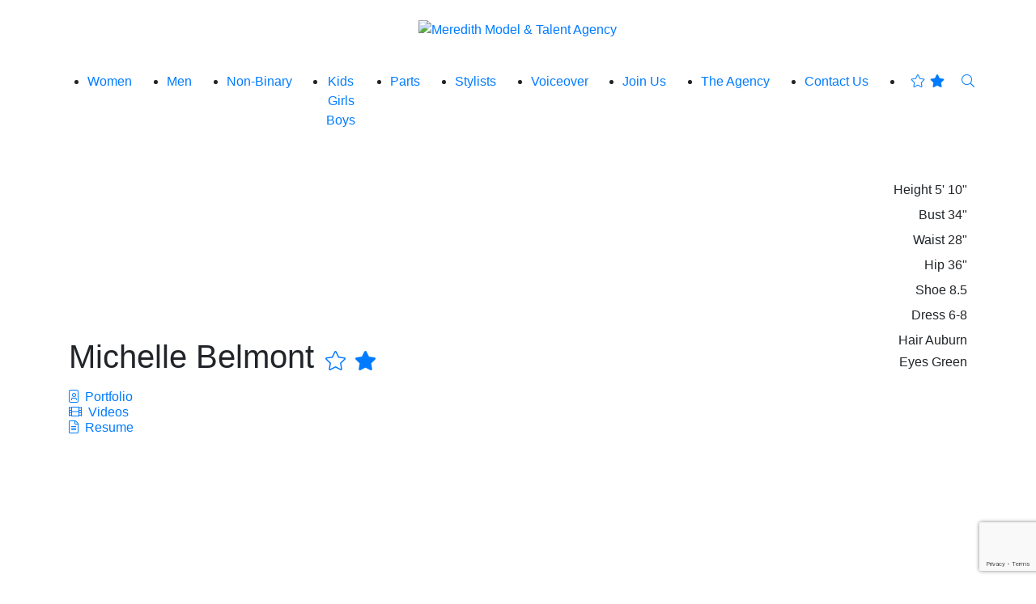

--- FILE ---
content_type: text/html; charset=UTF-8
request_url: https://www.meredithagency.com/portfolios/michelle-belmont/videos
body_size: 4419
content:
<!-- Powered by Syngency --><!DOCTYPE html>
<html lang="en">
<head>
	
	
	
	
	
	<title>Michelle Belmont | Meredith Model & Talent Agency</title>
	<meta charset="utf-8" />
	<meta http-equiv="X-UA-Compatible" content="IE=edge,chrome=1">
	<meta name="viewport" content="width=device-width, initial-scale=1, shrink-to-fit=no">
	<meta name="description" content="" />

	<meta property="og:locale" content="en_US">
	<meta property="og:type" content="website">
	<meta property="og:title" content="Michelle Belmont | Meredith Model & Talent Agency">
	<meta property="og:description" content="">
	<meta property="og:url" content="http://www.meredithagency.com">
	<meta property="og:site_name" content="Meredith Model & Talent Agency">


  <link rel="canonical" href="https://www.meredithagency.com/portfolios/michelle-belmont" />


	<link rel="icon" type="image/x-icon" href="https://cdn.syngency.com/681/assets/favicon.ico">
	<link rel="icon" type="image/png" href="https://cdn.syngency.com/681/assets/favicon-16x16.png" sizes="16x16">
	<link rel="icon" type="image/png" href="https://cdn.syngency.com/681/assets/favicon-32x32.png" sizes="32x32">
	<link rel="apple-touch-icon" href="https://cdn.syngency.com/681/assets/apple-touch-icon-152x152.png" sizes="152x152">

	<link rel="stylesheet" href="https://stackpath.bootstrapcdn.com/bootstrap/4.3.1/css/bootstrap.min.css" integrity="sha384-ggOyR0iXCbMQv3Xipma34MD+dH/1fQ784/j6cY/iJTQUOhcWr7x9JvoRxT2MZw1T" crossorigin="anonymous">
	<link rel="stylesheet" href="https://pro.fontawesome.com/releases/v5.8.1/css/all.css" integrity="sha384-Bx4pytHkyTDy3aJKjGkGoHPt3tvv6zlwwjc3iqN7ktaiEMLDPqLSZYts2OjKcBx1" crossorigin="anonymous">
	<link rel="stylesheet" href="https://use.typekit.net/kdq4lsb.css">

	<link href="https://cdn.syngency.com/681/assets/plugins.css" media="all" rel="stylesheet" type="text/css" />

	<link href="https://cdn.syngency.com/681/assets/style.css?v=1.2" media="all" rel="stylesheet" type="text/css" />

	
<script>var Syngency = {"agency_id":681,"country_id":"US","subdomain":"meredithagency","office_id":null,"asset_url":"https:\/\/cdn.syngency.com\/681\/assets\/","syngency_csrf_token":"1d97c1ee19ce125e9f99083d218dc46c","imagekit":{"publicKey":"public_EM8X6W+RRxNv9NuzDoa+b828UNE=","urlEndpoint":"https:\/\/ik.imagekit.io\/jw4mcwej5j","authenticationEndpoint":"\/imagekit.json"},"recaptcha_key":"6LeeyFspAAAAANTtcoO-dESkEX3JegB6zO3vVdrM"};</script>
<script src="https://www.google.com/recaptcha/enterprise.js?render=6LeeyFspAAAAANTtcoO-dESkEX3JegB6zO3vVdrM"></script>
<link href="https://cdn.syngency.com/assets/css-1769308453842/www.min.css" media="all" rel="stylesheet" type="text/css">


	<script>
		// Set globals
		Syngency.agencyUrl = 'http://www.meredithagency.com';
		Syngency.agencyHostname = 'meredithagency.com';
	</script>
	
  
</head>

<body class="template-model template-not-home d-flex flex-column min-vh-100 ">
	<header class="site-header pt-4 pb-5">
		<div class="container-fluid">
			<div class="row justify-content-center">
				<div class="col-sm-11">
					<div class="logo text-center mb-4">
						
							<a href="/" class="d-inline-block" title="Return to Home">
								<img src="https://cdn.syngency.com/681/assets/meredith-logo-alt-1000.png" alt="Meredith Model & Talent Agency">
							</a>
						
					</div>

					
					
						
						
							
						
					

					

					
						
					

					<a id="nav-toggle" class="nav-toggle d-flex d-lg-none align-items-center justify-content-center pt-2" tabindex="0">
						<span class="show active"><i class="fal fa-bars"></i></span>
						<span class="hide"><i class="fas fa-times"></i></span>
					</a>

					<nav id="site-nav" class="site-nav d-lg-block text-center pt-lg-3">
						<a id="close-nav" href="#" class="close position-relative d-lg-none">
							<i class="fal fa-times"></i>
						</a>
						<div class="nav-container mx-auto">
							<ul class="d-flex justify-content-center justify-content-lg-between flex-column flex-lg-row">
								<li class="active">
									<a href="/divisions/women"><span>Women</span></a>
								</li>
								<li class="">
									<a href="/divisions/men"><span>Men</span></a>
								</li>
								<li class="">
									<a href="/divisions/non-binary"><span>Non-Binary</span></a>
								</li>
								<li class="">
									<a href="#" class="sub-menu-toggle"><span>Kids</span></a>
									<ul class="sub-menu list-unstyled">
										<li class="">
											<a href="/divisions/girls"><span>Girls</span></a>
										</li>
										<li class="">
											<a href="/divisions/boys"><span>Boys</span></a>
										</li>
									</ul>
								</li>
								<li class="">
									<a href="/divisions/parts-models"><span>Parts</span></a>
								</li>
								<li class="">
									<a href="/divisions/makeup-artists"><span>Stylists</span></a>
								</li>
								<li class="">
									<a href="/divisions/voiceover"><span>Voiceover</span></a>
								</li>
								<li class="">
									<a href="/apply"><span>Join Us</span></a>
								</li>
								<li class="">
									<a href="/pages/the-agency"><span>The Agency</span></a>
								</li>
								<li class="">
									<a href="/pages/contact-us"><span>Contact Us</span></a>
								</li>
								<li class="nav-icons">
									<a id="favorites-view" title="View Favorites" tabindex="0" class="favorites-view a d-inline-block px-2" data-toggle="modal" data-target="#favorites">
										<i class="fal fa-star fa-fw star-o"></i>
										<i class="fas fa-star fa-fw star"></i>
									</a>
									<a id="search" href="/search" title="Search Talent" class="d-inline-block px-2">
										<i class="fal fa-search"></i>
									</a>
								</li>
							</ul>
						</div>
					</nav>
				</div>
			</div>

		</div>
	</header>

	<main class="pb-5 flex-fill">
		



	
	


<div class="container">
	<div class="row justify-content-center">
		<div class="col-12">
	
			<header class="model-header">
				<div class="model-details d-xl-flex justify-content-between align-items-end">
			
					<h1 class="text-center text-xl-left mb-2 mb-xl-3">
						Michelle Belmont
						<a id="add-favorite" href="#" class="add-favorite h4 text-grey-dark"
							data-id="412097"
							data-name="Michelle Belmont"
							data-url="/portfolios/michelle-belmont"
							data-headshot="https://cdn.syngency.com/681/models/412097/headshots/583358.jpg?1685575852">
							<i class="fal fa-star fa-fw star-o"></i>
							<i class="fas fa-star fa-fw star"></i>
						</a>
					</h1>
			
					<div id="measurements" class="measurements text-center text-xl-right mb-3">
						
							<ul class="measurements list-unstyled h6 mb-0">
								
									
								
								
								
								
			
								
									
									
								<li class="mb-1">
									<label>Height</label>
									
									<span>5' 10"</span>
								</li>
									
								
									
									
								<li class="mb-1">
									<label>Bust</label>
									
									<span>34"</span>
								</li>
									
								
									
									
								<li class="mb-1">
									<label>Waist</label>
									
									<span>28"</span>
								</li>
									
								
									
									
								<li class="mb-1">
									<label>Hip</label>
									
									<span>36"</span>
								</li>
									
								
									
									
								<li class="mb-1">
									<label>Shoe</label>
									
									<span>
									
									    
									        8.5
									    
									
									</span>
								</li>
									
								
									
									
								<li class="mb-1">
									<label>Dress</label>
									
									<span>
									
									    
									        6-8 
									    
									
									</span>
								</li>
									
								
									
									
								
									
									
								
									
									
								
									
									
								
								
								
								
								<li>
									<label>Hair</label>
									<span>
												Auburn
											</span>
								</li>
								
								
								<li>
									<label>Eyes</label>
									<span>Green</span>
								</li>
								
							</ul>
						
					</div>
			
				</div>
				
				
				
					
						
					
				
					
						
					
				
				
					<nav class="model-nav text-center text-xl-left mb-3">
						<ul class="list-unstyled h6 mb-0">
							
							
							
										
								
									
										
												
										
								<li class="">
									<a href="/portfolios/michelle-belmont/portfolio">
										<i class="fal fa-portrait mr-1"></i>
										Portfolio
									</a>
								</li>
									
								
									
										
												
											
								<li class=" active">
									<a href="/portfolios/michelle-belmont/videos">
										<i class="fal fa-film mr-1"></i>
										Videos
									</a>
								</li>
									
								
							
							
								<li>
									<a href="https://cdn.syngency.com/681/models/412097/attachments/Michelle-Belmont-Resume.pdf?4304" title="Open Michelle Belmont's resume" target="_blank">
										<i class="fal fa-file-alt mr-2"></i>Resume
									</a>
								</li>
							
						</ul>
					</nav>
				
			</header>
			
			
			
				<section id="model-gallery" class="model-gallery gallery-videos video-gallery" data-gallery="Videos" data-gallery-id="763018" >
			
					
						<!-- Video gallery slider -->
						<div class="row justify-content-center">
							<div class="col-lg-10">
			
								<div id="gallery-slider" class="gallery-slider video-slider clearfix">
									<ul class="slider">
									
										
										
											
												
											
			
											
												
											
										
			
										<li class="slide first double d-block">
											<div class="embed-responsive embed-responsive-16by9">
												<iframe src="https://www.youtube.com/embed/JJtTjye8xi8?enablejsapi=1" frameborder="0" class="embed-responsive-item" data-source="youtube" webkitallowfullscreen mozallowfullscreen allowfullscreen></iframe>
											</div>
										</li>
									
										
										
											
												
											
			
											
												
											
										
			
										<li class="slide first double d-block">
											<div class="embed-responsive embed-responsive-16by9">
												<iframe src="https://www.youtube.com/embed/QmWkHlX5nuI?enablejsapi=1" frameborder="0" class="embed-responsive-item" data-source="youtube" webkitallowfullscreen mozallowfullscreen allowfullscreen></iframe>
											</div>
										</li>
									
									</ul>
								</div>
			
							</div>
						</div>

					
			
			
				</section><!-- .model-gallery -->
			
			
	
		</div>
	</div>
</div>
	</main>


	<footer class="site-footer bg-grey-light mt-5 py-5">
		<div class="container-fluid">
			<div class="row justify-content-center">
				<div class="col-sm-11">
					<div class="row">
						<div class="col-lg-5">
							<div class="content d-lg-flex flex-wrap align-items-end text-center">
								<img src="https://cdn.syngency.com/681/assets/meredith-m.png" alt="Meredith Model & Talent Agency" class="logo mb-4 mb-lg-0" />
								<div class="social h4 mb-4 mb-lg-0 ml-lg-5">
									<a href="https://www.instagram.com/meredithagency/" class="instagram d-inline-flex justify-content-center align-items-center" title="Follow Meredith Model & Talent Agency on Instagram" rel="noopener" target="_blank">
		                <i class="fab fa-instagram"></i>
		              </a>
									<a href="https://www.facebook.com/pages/Meredith-Model-Talent-Agency/483955170351" class="facebook d-inline-flex justify-content-center align-items-center" title="Follow Meredith Model & Talent Agency on Facebook" rel="noopener" target="_blank">
										<i class="fab fa-facebook-f"></i>
									</a>
									<a href="https://www.pinterest.com/MeredithAgency/" class="pinterest d-inline-flex justify-content-center align-items-center" title="Follow Meredith Model & Talent Agency on Pinterest" rel="noopener" target="_blank">
										<i class="fab fa-pinterest"></i>
									</a>
								</div>
							</div>
						</div>
		
						<div class="col-lg-7">
							<div class="content d-lg-flex flex-wrap justify-content-end align-content-end h-100 text-center">
								<div>
									<nav class="footer-nav mb-4">
										<ul class="d-flex flex-wrap justify-content-center justify-content-lg-end h6 m-0">
											<li class="">
												<a href="/pages/agency-policies" class="pr-2 py-1 mr-2"><span>Agency Policies</span></a>
											</li>
											<li class="">
												<a href="/pages/client-list" class="px-2 py-1 mr-2"><span>Client List</span></a>
											</li>
											<li class="">
												<a href="/pages/contact-us" class="pl-2 py-1"><span>Contact Us</span></a>
											</li>
										</ul>
									</nav>
			
									<div class="contact-details h6 mb-0">
										<a href="tel:+16123455827" class="tel d-inline-block mr-md-3 mb-4 mb-md-0"><i class="fal fa-phone mr-2"></i>612.345.5827</a><br class="d-md-none" />
										<a href="https://goo.gl/maps/8GMVU8psedq51EjD8" class="d-inline-block" target="_blank" rel="noopener"><i class="fal fa-map-marker-alt mr-2"></i>1400 Van Buren Street, #200, Minneapolis, MN 55413</a>
									</div>
								</div>
							</div>
						</div>
					</div>
				</div>
			</div>
		</div>
	</footer>

	<footer class="copyright-footer bg-black py-4">
		<div class="container-fluid">
			<div class="row justify-content-center">
				<div class="col-sm-11">
					<div class="row">
						<div class="col-lg-7">
							<h6 class="h7 text-grey-dark text-center text-lg-left mb-3 mb-md-0">&copy;  Meredith Model & Talent Agency. All rights reserved.</h6>
						</div>
						<div class="col-lg-5">
							<h6 class="h7 text-grey-dark text-center text-lg-right m-0"><a href="http://www.syngency.com" target="_blank">Powered by Syngency</a></a>.</h6>
						</div>
					</div>
				</div>
			</div>
		</div>
	</footer>


	<div id="favorites" class="favorites-overlay modal fade" tabindex="-1">
		<div class="modal-dialog modal-dialog-centered modal-lg" role="document">
			<div class="modal-content rounded-0">
				<div class="modal-body p-4">
					<div class="container-fluid">
						<div class="row">
							<div class="col">
								<div class="close" data-dismiss="modal">
									<i class="fal fa-times fa-sm p-2"></i>
								</div>
								
								<h2 class="text-center mb-4 pl-4">Favorites</h2>

								<form action="/contact" method="post" class="contact-form" id="contact-form" accept-charset="utf-8"><input type="hidden" name="syngency_csrf_token" value="1d97c1ee19ce125e9f99083d218dc46c">

									
									
									<div id="no-favorites" class="text-center">
										<p>Click on a <i class="fas fa-star text-grey-dark mx-1"></i> to add talent to your favorites.</p>
									</div>
									
									<div id="favorites-sent" class="hide text-center">
										<p>Thank you, your favorites list has been sent.</p>
										<button type="button" class="btn btn-primary modal-close favorites-clear">CLOSE</button>
									</div>
					
									<div id="favorites-send" class="hide">
										<p class="text-center"><a class="a favorites-clear">Clear All</a></p>
										
										<div id="favorites-selected" class="favorites-selected row justify-content-center"></div>
										
										<h4 class="text-center my-4">Send Us Your Favorites</h4>
										<div class="form-group">
											<input id="fav_name" type="text" name="name" class="form-control" placeholder="Your Name" required>
										</div>
										<div class="form-group">
											<input id="fav_email" type="email" name="email" class="form-control" placeholder="Your Email" required>
										</div>
										<div class="form-group">
											<textarea id="fav_message" name="message" class="form-control" placeholder="Message" required></textarea>
										</div>
										
										<div class="form-group text-center mt-4">
    										<button type="submit" data-sitekey="6LeeyFspAAAAANTtcoO-dESkEX3JegB6zO3vVdrM" data-callback="contactFormSubmit" data-expired-callback="recaptchaExpired" data-error-callback="recaptchaError" data-action="submit" class="g-recaptcha btn btn-primary" id="syngency-submit"><span class="loader"></span> <span>Send</span></button>
										</div>

									</div>
								</form>

							</div>
						</div>
					</div>
				</div>
			</div>
		</div>		
	</div>

	<!-- Precise browser size matching for CSS to JS -->
	<div id="css-sizers" class="w-100">
		<div id="is-xs" class="css-sizer d-sm-none"></div>
		<div id="is-sm" class="css-sizer d-none d-sm-block"></div>
		<div id="is-md" class="css-sizer d-none d-md-block"></div>
		<div id="is-lg" class="css-sizer d-none d-lg-block"></div>
		<div id="is-xl" class="css-sizer d-none d-xl-block"></div>
	</div>

	<script src="https://cdn.syngency.com/681/assets/plugins.js" type="text/javascript"></script>

	


	<script src="https://player.vimeo.com/api/player.js"></script>

	
	<script src="https://cdn.syngency.com/681/assets/scripts.js" type="text/javascript"></script>
<script src="https://cdn.syngency.com/assets/js-1769308453842/www.min.js"></script>


<script defer src="https://static.cloudflareinsights.com/beacon.min.js/vcd15cbe7772f49c399c6a5babf22c1241717689176015" integrity="sha512-ZpsOmlRQV6y907TI0dKBHq9Md29nnaEIPlkf84rnaERnq6zvWvPUqr2ft8M1aS28oN72PdrCzSjY4U6VaAw1EQ==" data-cf-beacon='{"version":"2024.11.0","token":"ecffabac02c84de19f301a9543f80959","r":1,"server_timing":{"name":{"cfCacheStatus":true,"cfEdge":true,"cfExtPri":true,"cfL4":true,"cfOrigin":true,"cfSpeedBrain":true},"location_startswith":null}}' crossorigin="anonymous"></script>
</body>
</html>

--- FILE ---
content_type: text/html; charset=utf-8
request_url: https://www.google.com/recaptcha/enterprise/anchor?ar=1&k=6LeeyFspAAAAANTtcoO-dESkEX3JegB6zO3vVdrM&co=aHR0cHM6Ly93d3cubWVyZWRpdGhhZ2VuY3kuY29tOjQ0Mw..&hl=en&v=PoyoqOPhxBO7pBk68S4YbpHZ&size=invisible&anchor-ms=20000&execute-ms=30000&cb=9tq4z0dp9i18
body_size: 48911
content:
<!DOCTYPE HTML><html dir="ltr" lang="en"><head><meta http-equiv="Content-Type" content="text/html; charset=UTF-8">
<meta http-equiv="X-UA-Compatible" content="IE=edge">
<title>reCAPTCHA</title>
<style type="text/css">
/* cyrillic-ext */
@font-face {
  font-family: 'Roboto';
  font-style: normal;
  font-weight: 400;
  font-stretch: 100%;
  src: url(//fonts.gstatic.com/s/roboto/v48/KFO7CnqEu92Fr1ME7kSn66aGLdTylUAMa3GUBHMdazTgWw.woff2) format('woff2');
  unicode-range: U+0460-052F, U+1C80-1C8A, U+20B4, U+2DE0-2DFF, U+A640-A69F, U+FE2E-FE2F;
}
/* cyrillic */
@font-face {
  font-family: 'Roboto';
  font-style: normal;
  font-weight: 400;
  font-stretch: 100%;
  src: url(//fonts.gstatic.com/s/roboto/v48/KFO7CnqEu92Fr1ME7kSn66aGLdTylUAMa3iUBHMdazTgWw.woff2) format('woff2');
  unicode-range: U+0301, U+0400-045F, U+0490-0491, U+04B0-04B1, U+2116;
}
/* greek-ext */
@font-face {
  font-family: 'Roboto';
  font-style: normal;
  font-weight: 400;
  font-stretch: 100%;
  src: url(//fonts.gstatic.com/s/roboto/v48/KFO7CnqEu92Fr1ME7kSn66aGLdTylUAMa3CUBHMdazTgWw.woff2) format('woff2');
  unicode-range: U+1F00-1FFF;
}
/* greek */
@font-face {
  font-family: 'Roboto';
  font-style: normal;
  font-weight: 400;
  font-stretch: 100%;
  src: url(//fonts.gstatic.com/s/roboto/v48/KFO7CnqEu92Fr1ME7kSn66aGLdTylUAMa3-UBHMdazTgWw.woff2) format('woff2');
  unicode-range: U+0370-0377, U+037A-037F, U+0384-038A, U+038C, U+038E-03A1, U+03A3-03FF;
}
/* math */
@font-face {
  font-family: 'Roboto';
  font-style: normal;
  font-weight: 400;
  font-stretch: 100%;
  src: url(//fonts.gstatic.com/s/roboto/v48/KFO7CnqEu92Fr1ME7kSn66aGLdTylUAMawCUBHMdazTgWw.woff2) format('woff2');
  unicode-range: U+0302-0303, U+0305, U+0307-0308, U+0310, U+0312, U+0315, U+031A, U+0326-0327, U+032C, U+032F-0330, U+0332-0333, U+0338, U+033A, U+0346, U+034D, U+0391-03A1, U+03A3-03A9, U+03B1-03C9, U+03D1, U+03D5-03D6, U+03F0-03F1, U+03F4-03F5, U+2016-2017, U+2034-2038, U+203C, U+2040, U+2043, U+2047, U+2050, U+2057, U+205F, U+2070-2071, U+2074-208E, U+2090-209C, U+20D0-20DC, U+20E1, U+20E5-20EF, U+2100-2112, U+2114-2115, U+2117-2121, U+2123-214F, U+2190, U+2192, U+2194-21AE, U+21B0-21E5, U+21F1-21F2, U+21F4-2211, U+2213-2214, U+2216-22FF, U+2308-230B, U+2310, U+2319, U+231C-2321, U+2336-237A, U+237C, U+2395, U+239B-23B7, U+23D0, U+23DC-23E1, U+2474-2475, U+25AF, U+25B3, U+25B7, U+25BD, U+25C1, U+25CA, U+25CC, U+25FB, U+266D-266F, U+27C0-27FF, U+2900-2AFF, U+2B0E-2B11, U+2B30-2B4C, U+2BFE, U+3030, U+FF5B, U+FF5D, U+1D400-1D7FF, U+1EE00-1EEFF;
}
/* symbols */
@font-face {
  font-family: 'Roboto';
  font-style: normal;
  font-weight: 400;
  font-stretch: 100%;
  src: url(//fonts.gstatic.com/s/roboto/v48/KFO7CnqEu92Fr1ME7kSn66aGLdTylUAMaxKUBHMdazTgWw.woff2) format('woff2');
  unicode-range: U+0001-000C, U+000E-001F, U+007F-009F, U+20DD-20E0, U+20E2-20E4, U+2150-218F, U+2190, U+2192, U+2194-2199, U+21AF, U+21E6-21F0, U+21F3, U+2218-2219, U+2299, U+22C4-22C6, U+2300-243F, U+2440-244A, U+2460-24FF, U+25A0-27BF, U+2800-28FF, U+2921-2922, U+2981, U+29BF, U+29EB, U+2B00-2BFF, U+4DC0-4DFF, U+FFF9-FFFB, U+10140-1018E, U+10190-1019C, U+101A0, U+101D0-101FD, U+102E0-102FB, U+10E60-10E7E, U+1D2C0-1D2D3, U+1D2E0-1D37F, U+1F000-1F0FF, U+1F100-1F1AD, U+1F1E6-1F1FF, U+1F30D-1F30F, U+1F315, U+1F31C, U+1F31E, U+1F320-1F32C, U+1F336, U+1F378, U+1F37D, U+1F382, U+1F393-1F39F, U+1F3A7-1F3A8, U+1F3AC-1F3AF, U+1F3C2, U+1F3C4-1F3C6, U+1F3CA-1F3CE, U+1F3D4-1F3E0, U+1F3ED, U+1F3F1-1F3F3, U+1F3F5-1F3F7, U+1F408, U+1F415, U+1F41F, U+1F426, U+1F43F, U+1F441-1F442, U+1F444, U+1F446-1F449, U+1F44C-1F44E, U+1F453, U+1F46A, U+1F47D, U+1F4A3, U+1F4B0, U+1F4B3, U+1F4B9, U+1F4BB, U+1F4BF, U+1F4C8-1F4CB, U+1F4D6, U+1F4DA, U+1F4DF, U+1F4E3-1F4E6, U+1F4EA-1F4ED, U+1F4F7, U+1F4F9-1F4FB, U+1F4FD-1F4FE, U+1F503, U+1F507-1F50B, U+1F50D, U+1F512-1F513, U+1F53E-1F54A, U+1F54F-1F5FA, U+1F610, U+1F650-1F67F, U+1F687, U+1F68D, U+1F691, U+1F694, U+1F698, U+1F6AD, U+1F6B2, U+1F6B9-1F6BA, U+1F6BC, U+1F6C6-1F6CF, U+1F6D3-1F6D7, U+1F6E0-1F6EA, U+1F6F0-1F6F3, U+1F6F7-1F6FC, U+1F700-1F7FF, U+1F800-1F80B, U+1F810-1F847, U+1F850-1F859, U+1F860-1F887, U+1F890-1F8AD, U+1F8B0-1F8BB, U+1F8C0-1F8C1, U+1F900-1F90B, U+1F93B, U+1F946, U+1F984, U+1F996, U+1F9E9, U+1FA00-1FA6F, U+1FA70-1FA7C, U+1FA80-1FA89, U+1FA8F-1FAC6, U+1FACE-1FADC, U+1FADF-1FAE9, U+1FAF0-1FAF8, U+1FB00-1FBFF;
}
/* vietnamese */
@font-face {
  font-family: 'Roboto';
  font-style: normal;
  font-weight: 400;
  font-stretch: 100%;
  src: url(//fonts.gstatic.com/s/roboto/v48/KFO7CnqEu92Fr1ME7kSn66aGLdTylUAMa3OUBHMdazTgWw.woff2) format('woff2');
  unicode-range: U+0102-0103, U+0110-0111, U+0128-0129, U+0168-0169, U+01A0-01A1, U+01AF-01B0, U+0300-0301, U+0303-0304, U+0308-0309, U+0323, U+0329, U+1EA0-1EF9, U+20AB;
}
/* latin-ext */
@font-face {
  font-family: 'Roboto';
  font-style: normal;
  font-weight: 400;
  font-stretch: 100%;
  src: url(//fonts.gstatic.com/s/roboto/v48/KFO7CnqEu92Fr1ME7kSn66aGLdTylUAMa3KUBHMdazTgWw.woff2) format('woff2');
  unicode-range: U+0100-02BA, U+02BD-02C5, U+02C7-02CC, U+02CE-02D7, U+02DD-02FF, U+0304, U+0308, U+0329, U+1D00-1DBF, U+1E00-1E9F, U+1EF2-1EFF, U+2020, U+20A0-20AB, U+20AD-20C0, U+2113, U+2C60-2C7F, U+A720-A7FF;
}
/* latin */
@font-face {
  font-family: 'Roboto';
  font-style: normal;
  font-weight: 400;
  font-stretch: 100%;
  src: url(//fonts.gstatic.com/s/roboto/v48/KFO7CnqEu92Fr1ME7kSn66aGLdTylUAMa3yUBHMdazQ.woff2) format('woff2');
  unicode-range: U+0000-00FF, U+0131, U+0152-0153, U+02BB-02BC, U+02C6, U+02DA, U+02DC, U+0304, U+0308, U+0329, U+2000-206F, U+20AC, U+2122, U+2191, U+2193, U+2212, U+2215, U+FEFF, U+FFFD;
}
/* cyrillic-ext */
@font-face {
  font-family: 'Roboto';
  font-style: normal;
  font-weight: 500;
  font-stretch: 100%;
  src: url(//fonts.gstatic.com/s/roboto/v48/KFO7CnqEu92Fr1ME7kSn66aGLdTylUAMa3GUBHMdazTgWw.woff2) format('woff2');
  unicode-range: U+0460-052F, U+1C80-1C8A, U+20B4, U+2DE0-2DFF, U+A640-A69F, U+FE2E-FE2F;
}
/* cyrillic */
@font-face {
  font-family: 'Roboto';
  font-style: normal;
  font-weight: 500;
  font-stretch: 100%;
  src: url(//fonts.gstatic.com/s/roboto/v48/KFO7CnqEu92Fr1ME7kSn66aGLdTylUAMa3iUBHMdazTgWw.woff2) format('woff2');
  unicode-range: U+0301, U+0400-045F, U+0490-0491, U+04B0-04B1, U+2116;
}
/* greek-ext */
@font-face {
  font-family: 'Roboto';
  font-style: normal;
  font-weight: 500;
  font-stretch: 100%;
  src: url(//fonts.gstatic.com/s/roboto/v48/KFO7CnqEu92Fr1ME7kSn66aGLdTylUAMa3CUBHMdazTgWw.woff2) format('woff2');
  unicode-range: U+1F00-1FFF;
}
/* greek */
@font-face {
  font-family: 'Roboto';
  font-style: normal;
  font-weight: 500;
  font-stretch: 100%;
  src: url(//fonts.gstatic.com/s/roboto/v48/KFO7CnqEu92Fr1ME7kSn66aGLdTylUAMa3-UBHMdazTgWw.woff2) format('woff2');
  unicode-range: U+0370-0377, U+037A-037F, U+0384-038A, U+038C, U+038E-03A1, U+03A3-03FF;
}
/* math */
@font-face {
  font-family: 'Roboto';
  font-style: normal;
  font-weight: 500;
  font-stretch: 100%;
  src: url(//fonts.gstatic.com/s/roboto/v48/KFO7CnqEu92Fr1ME7kSn66aGLdTylUAMawCUBHMdazTgWw.woff2) format('woff2');
  unicode-range: U+0302-0303, U+0305, U+0307-0308, U+0310, U+0312, U+0315, U+031A, U+0326-0327, U+032C, U+032F-0330, U+0332-0333, U+0338, U+033A, U+0346, U+034D, U+0391-03A1, U+03A3-03A9, U+03B1-03C9, U+03D1, U+03D5-03D6, U+03F0-03F1, U+03F4-03F5, U+2016-2017, U+2034-2038, U+203C, U+2040, U+2043, U+2047, U+2050, U+2057, U+205F, U+2070-2071, U+2074-208E, U+2090-209C, U+20D0-20DC, U+20E1, U+20E5-20EF, U+2100-2112, U+2114-2115, U+2117-2121, U+2123-214F, U+2190, U+2192, U+2194-21AE, U+21B0-21E5, U+21F1-21F2, U+21F4-2211, U+2213-2214, U+2216-22FF, U+2308-230B, U+2310, U+2319, U+231C-2321, U+2336-237A, U+237C, U+2395, U+239B-23B7, U+23D0, U+23DC-23E1, U+2474-2475, U+25AF, U+25B3, U+25B7, U+25BD, U+25C1, U+25CA, U+25CC, U+25FB, U+266D-266F, U+27C0-27FF, U+2900-2AFF, U+2B0E-2B11, U+2B30-2B4C, U+2BFE, U+3030, U+FF5B, U+FF5D, U+1D400-1D7FF, U+1EE00-1EEFF;
}
/* symbols */
@font-face {
  font-family: 'Roboto';
  font-style: normal;
  font-weight: 500;
  font-stretch: 100%;
  src: url(//fonts.gstatic.com/s/roboto/v48/KFO7CnqEu92Fr1ME7kSn66aGLdTylUAMaxKUBHMdazTgWw.woff2) format('woff2');
  unicode-range: U+0001-000C, U+000E-001F, U+007F-009F, U+20DD-20E0, U+20E2-20E4, U+2150-218F, U+2190, U+2192, U+2194-2199, U+21AF, U+21E6-21F0, U+21F3, U+2218-2219, U+2299, U+22C4-22C6, U+2300-243F, U+2440-244A, U+2460-24FF, U+25A0-27BF, U+2800-28FF, U+2921-2922, U+2981, U+29BF, U+29EB, U+2B00-2BFF, U+4DC0-4DFF, U+FFF9-FFFB, U+10140-1018E, U+10190-1019C, U+101A0, U+101D0-101FD, U+102E0-102FB, U+10E60-10E7E, U+1D2C0-1D2D3, U+1D2E0-1D37F, U+1F000-1F0FF, U+1F100-1F1AD, U+1F1E6-1F1FF, U+1F30D-1F30F, U+1F315, U+1F31C, U+1F31E, U+1F320-1F32C, U+1F336, U+1F378, U+1F37D, U+1F382, U+1F393-1F39F, U+1F3A7-1F3A8, U+1F3AC-1F3AF, U+1F3C2, U+1F3C4-1F3C6, U+1F3CA-1F3CE, U+1F3D4-1F3E0, U+1F3ED, U+1F3F1-1F3F3, U+1F3F5-1F3F7, U+1F408, U+1F415, U+1F41F, U+1F426, U+1F43F, U+1F441-1F442, U+1F444, U+1F446-1F449, U+1F44C-1F44E, U+1F453, U+1F46A, U+1F47D, U+1F4A3, U+1F4B0, U+1F4B3, U+1F4B9, U+1F4BB, U+1F4BF, U+1F4C8-1F4CB, U+1F4D6, U+1F4DA, U+1F4DF, U+1F4E3-1F4E6, U+1F4EA-1F4ED, U+1F4F7, U+1F4F9-1F4FB, U+1F4FD-1F4FE, U+1F503, U+1F507-1F50B, U+1F50D, U+1F512-1F513, U+1F53E-1F54A, U+1F54F-1F5FA, U+1F610, U+1F650-1F67F, U+1F687, U+1F68D, U+1F691, U+1F694, U+1F698, U+1F6AD, U+1F6B2, U+1F6B9-1F6BA, U+1F6BC, U+1F6C6-1F6CF, U+1F6D3-1F6D7, U+1F6E0-1F6EA, U+1F6F0-1F6F3, U+1F6F7-1F6FC, U+1F700-1F7FF, U+1F800-1F80B, U+1F810-1F847, U+1F850-1F859, U+1F860-1F887, U+1F890-1F8AD, U+1F8B0-1F8BB, U+1F8C0-1F8C1, U+1F900-1F90B, U+1F93B, U+1F946, U+1F984, U+1F996, U+1F9E9, U+1FA00-1FA6F, U+1FA70-1FA7C, U+1FA80-1FA89, U+1FA8F-1FAC6, U+1FACE-1FADC, U+1FADF-1FAE9, U+1FAF0-1FAF8, U+1FB00-1FBFF;
}
/* vietnamese */
@font-face {
  font-family: 'Roboto';
  font-style: normal;
  font-weight: 500;
  font-stretch: 100%;
  src: url(//fonts.gstatic.com/s/roboto/v48/KFO7CnqEu92Fr1ME7kSn66aGLdTylUAMa3OUBHMdazTgWw.woff2) format('woff2');
  unicode-range: U+0102-0103, U+0110-0111, U+0128-0129, U+0168-0169, U+01A0-01A1, U+01AF-01B0, U+0300-0301, U+0303-0304, U+0308-0309, U+0323, U+0329, U+1EA0-1EF9, U+20AB;
}
/* latin-ext */
@font-face {
  font-family: 'Roboto';
  font-style: normal;
  font-weight: 500;
  font-stretch: 100%;
  src: url(//fonts.gstatic.com/s/roboto/v48/KFO7CnqEu92Fr1ME7kSn66aGLdTylUAMa3KUBHMdazTgWw.woff2) format('woff2');
  unicode-range: U+0100-02BA, U+02BD-02C5, U+02C7-02CC, U+02CE-02D7, U+02DD-02FF, U+0304, U+0308, U+0329, U+1D00-1DBF, U+1E00-1E9F, U+1EF2-1EFF, U+2020, U+20A0-20AB, U+20AD-20C0, U+2113, U+2C60-2C7F, U+A720-A7FF;
}
/* latin */
@font-face {
  font-family: 'Roboto';
  font-style: normal;
  font-weight: 500;
  font-stretch: 100%;
  src: url(//fonts.gstatic.com/s/roboto/v48/KFO7CnqEu92Fr1ME7kSn66aGLdTylUAMa3yUBHMdazQ.woff2) format('woff2');
  unicode-range: U+0000-00FF, U+0131, U+0152-0153, U+02BB-02BC, U+02C6, U+02DA, U+02DC, U+0304, U+0308, U+0329, U+2000-206F, U+20AC, U+2122, U+2191, U+2193, U+2212, U+2215, U+FEFF, U+FFFD;
}
/* cyrillic-ext */
@font-face {
  font-family: 'Roboto';
  font-style: normal;
  font-weight: 900;
  font-stretch: 100%;
  src: url(//fonts.gstatic.com/s/roboto/v48/KFO7CnqEu92Fr1ME7kSn66aGLdTylUAMa3GUBHMdazTgWw.woff2) format('woff2');
  unicode-range: U+0460-052F, U+1C80-1C8A, U+20B4, U+2DE0-2DFF, U+A640-A69F, U+FE2E-FE2F;
}
/* cyrillic */
@font-face {
  font-family: 'Roboto';
  font-style: normal;
  font-weight: 900;
  font-stretch: 100%;
  src: url(//fonts.gstatic.com/s/roboto/v48/KFO7CnqEu92Fr1ME7kSn66aGLdTylUAMa3iUBHMdazTgWw.woff2) format('woff2');
  unicode-range: U+0301, U+0400-045F, U+0490-0491, U+04B0-04B1, U+2116;
}
/* greek-ext */
@font-face {
  font-family: 'Roboto';
  font-style: normal;
  font-weight: 900;
  font-stretch: 100%;
  src: url(//fonts.gstatic.com/s/roboto/v48/KFO7CnqEu92Fr1ME7kSn66aGLdTylUAMa3CUBHMdazTgWw.woff2) format('woff2');
  unicode-range: U+1F00-1FFF;
}
/* greek */
@font-face {
  font-family: 'Roboto';
  font-style: normal;
  font-weight: 900;
  font-stretch: 100%;
  src: url(//fonts.gstatic.com/s/roboto/v48/KFO7CnqEu92Fr1ME7kSn66aGLdTylUAMa3-UBHMdazTgWw.woff2) format('woff2');
  unicode-range: U+0370-0377, U+037A-037F, U+0384-038A, U+038C, U+038E-03A1, U+03A3-03FF;
}
/* math */
@font-face {
  font-family: 'Roboto';
  font-style: normal;
  font-weight: 900;
  font-stretch: 100%;
  src: url(//fonts.gstatic.com/s/roboto/v48/KFO7CnqEu92Fr1ME7kSn66aGLdTylUAMawCUBHMdazTgWw.woff2) format('woff2');
  unicode-range: U+0302-0303, U+0305, U+0307-0308, U+0310, U+0312, U+0315, U+031A, U+0326-0327, U+032C, U+032F-0330, U+0332-0333, U+0338, U+033A, U+0346, U+034D, U+0391-03A1, U+03A3-03A9, U+03B1-03C9, U+03D1, U+03D5-03D6, U+03F0-03F1, U+03F4-03F5, U+2016-2017, U+2034-2038, U+203C, U+2040, U+2043, U+2047, U+2050, U+2057, U+205F, U+2070-2071, U+2074-208E, U+2090-209C, U+20D0-20DC, U+20E1, U+20E5-20EF, U+2100-2112, U+2114-2115, U+2117-2121, U+2123-214F, U+2190, U+2192, U+2194-21AE, U+21B0-21E5, U+21F1-21F2, U+21F4-2211, U+2213-2214, U+2216-22FF, U+2308-230B, U+2310, U+2319, U+231C-2321, U+2336-237A, U+237C, U+2395, U+239B-23B7, U+23D0, U+23DC-23E1, U+2474-2475, U+25AF, U+25B3, U+25B7, U+25BD, U+25C1, U+25CA, U+25CC, U+25FB, U+266D-266F, U+27C0-27FF, U+2900-2AFF, U+2B0E-2B11, U+2B30-2B4C, U+2BFE, U+3030, U+FF5B, U+FF5D, U+1D400-1D7FF, U+1EE00-1EEFF;
}
/* symbols */
@font-face {
  font-family: 'Roboto';
  font-style: normal;
  font-weight: 900;
  font-stretch: 100%;
  src: url(//fonts.gstatic.com/s/roboto/v48/KFO7CnqEu92Fr1ME7kSn66aGLdTylUAMaxKUBHMdazTgWw.woff2) format('woff2');
  unicode-range: U+0001-000C, U+000E-001F, U+007F-009F, U+20DD-20E0, U+20E2-20E4, U+2150-218F, U+2190, U+2192, U+2194-2199, U+21AF, U+21E6-21F0, U+21F3, U+2218-2219, U+2299, U+22C4-22C6, U+2300-243F, U+2440-244A, U+2460-24FF, U+25A0-27BF, U+2800-28FF, U+2921-2922, U+2981, U+29BF, U+29EB, U+2B00-2BFF, U+4DC0-4DFF, U+FFF9-FFFB, U+10140-1018E, U+10190-1019C, U+101A0, U+101D0-101FD, U+102E0-102FB, U+10E60-10E7E, U+1D2C0-1D2D3, U+1D2E0-1D37F, U+1F000-1F0FF, U+1F100-1F1AD, U+1F1E6-1F1FF, U+1F30D-1F30F, U+1F315, U+1F31C, U+1F31E, U+1F320-1F32C, U+1F336, U+1F378, U+1F37D, U+1F382, U+1F393-1F39F, U+1F3A7-1F3A8, U+1F3AC-1F3AF, U+1F3C2, U+1F3C4-1F3C6, U+1F3CA-1F3CE, U+1F3D4-1F3E0, U+1F3ED, U+1F3F1-1F3F3, U+1F3F5-1F3F7, U+1F408, U+1F415, U+1F41F, U+1F426, U+1F43F, U+1F441-1F442, U+1F444, U+1F446-1F449, U+1F44C-1F44E, U+1F453, U+1F46A, U+1F47D, U+1F4A3, U+1F4B0, U+1F4B3, U+1F4B9, U+1F4BB, U+1F4BF, U+1F4C8-1F4CB, U+1F4D6, U+1F4DA, U+1F4DF, U+1F4E3-1F4E6, U+1F4EA-1F4ED, U+1F4F7, U+1F4F9-1F4FB, U+1F4FD-1F4FE, U+1F503, U+1F507-1F50B, U+1F50D, U+1F512-1F513, U+1F53E-1F54A, U+1F54F-1F5FA, U+1F610, U+1F650-1F67F, U+1F687, U+1F68D, U+1F691, U+1F694, U+1F698, U+1F6AD, U+1F6B2, U+1F6B9-1F6BA, U+1F6BC, U+1F6C6-1F6CF, U+1F6D3-1F6D7, U+1F6E0-1F6EA, U+1F6F0-1F6F3, U+1F6F7-1F6FC, U+1F700-1F7FF, U+1F800-1F80B, U+1F810-1F847, U+1F850-1F859, U+1F860-1F887, U+1F890-1F8AD, U+1F8B0-1F8BB, U+1F8C0-1F8C1, U+1F900-1F90B, U+1F93B, U+1F946, U+1F984, U+1F996, U+1F9E9, U+1FA00-1FA6F, U+1FA70-1FA7C, U+1FA80-1FA89, U+1FA8F-1FAC6, U+1FACE-1FADC, U+1FADF-1FAE9, U+1FAF0-1FAF8, U+1FB00-1FBFF;
}
/* vietnamese */
@font-face {
  font-family: 'Roboto';
  font-style: normal;
  font-weight: 900;
  font-stretch: 100%;
  src: url(//fonts.gstatic.com/s/roboto/v48/KFO7CnqEu92Fr1ME7kSn66aGLdTylUAMa3OUBHMdazTgWw.woff2) format('woff2');
  unicode-range: U+0102-0103, U+0110-0111, U+0128-0129, U+0168-0169, U+01A0-01A1, U+01AF-01B0, U+0300-0301, U+0303-0304, U+0308-0309, U+0323, U+0329, U+1EA0-1EF9, U+20AB;
}
/* latin-ext */
@font-face {
  font-family: 'Roboto';
  font-style: normal;
  font-weight: 900;
  font-stretch: 100%;
  src: url(//fonts.gstatic.com/s/roboto/v48/KFO7CnqEu92Fr1ME7kSn66aGLdTylUAMa3KUBHMdazTgWw.woff2) format('woff2');
  unicode-range: U+0100-02BA, U+02BD-02C5, U+02C7-02CC, U+02CE-02D7, U+02DD-02FF, U+0304, U+0308, U+0329, U+1D00-1DBF, U+1E00-1E9F, U+1EF2-1EFF, U+2020, U+20A0-20AB, U+20AD-20C0, U+2113, U+2C60-2C7F, U+A720-A7FF;
}
/* latin */
@font-face {
  font-family: 'Roboto';
  font-style: normal;
  font-weight: 900;
  font-stretch: 100%;
  src: url(//fonts.gstatic.com/s/roboto/v48/KFO7CnqEu92Fr1ME7kSn66aGLdTylUAMa3yUBHMdazQ.woff2) format('woff2');
  unicode-range: U+0000-00FF, U+0131, U+0152-0153, U+02BB-02BC, U+02C6, U+02DA, U+02DC, U+0304, U+0308, U+0329, U+2000-206F, U+20AC, U+2122, U+2191, U+2193, U+2212, U+2215, U+FEFF, U+FFFD;
}

</style>
<link rel="stylesheet" type="text/css" href="https://www.gstatic.com/recaptcha/releases/PoyoqOPhxBO7pBk68S4YbpHZ/styles__ltr.css">
<script nonce="Jjd03DbjZOb2EEfzo5Nv6A" type="text/javascript">window['__recaptcha_api'] = 'https://www.google.com/recaptcha/enterprise/';</script>
<script type="text/javascript" src="https://www.gstatic.com/recaptcha/releases/PoyoqOPhxBO7pBk68S4YbpHZ/recaptcha__en.js" nonce="Jjd03DbjZOb2EEfzo5Nv6A">
      
    </script></head>
<body><div id="rc-anchor-alert" class="rc-anchor-alert"></div>
<input type="hidden" id="recaptcha-token" value="[base64]">
<script type="text/javascript" nonce="Jjd03DbjZOb2EEfzo5Nv6A">
      recaptcha.anchor.Main.init("[\x22ainput\x22,[\x22bgdata\x22,\x22\x22,\[base64]/[base64]/[base64]/ZyhXLGgpOnEoW04sMjEsbF0sVywwKSxoKSxmYWxzZSxmYWxzZSl9Y2F0Y2goayl7RygzNTgsVyk/[base64]/[base64]/[base64]/[base64]/[base64]/[base64]/[base64]/bmV3IEJbT10oRFswXSk6dz09Mj9uZXcgQltPXShEWzBdLERbMV0pOnc9PTM/bmV3IEJbT10oRFswXSxEWzFdLERbMl0pOnc9PTQ/[base64]/[base64]/[base64]/[base64]/[base64]\\u003d\x22,\[base64]\\u003d\x22,\[base64]/woPDqMOTwoQnwpvDssKhwrbCnMKyVT4UwobChlHDnXoiwqvCocKJwpY/C8Kjw5dcEMK6wrMMOsK/wqDCpcKkZsOkFcKdw5nCnUrDrsKdw6onRMO7KsK/WcOCw6nCrcOoF8OyYzLDoCQsw49Pw6LDqMOfK8O4EMOfKMOKH1I8RQPCkjLCm8KVNwpew6cWw6PDlUNGJRLCvjhmZsOLHsOrw4nDqsO+wrnCtATCql7Dil96w5fCtifCpsOIwp3DkgjDn8Klwpd4w6lvw606w7oqOR/CogfDtXE9w4HCixN2G8OMwpgUwo5pBcK/w7zCnMO7MMKtwrjDtynCijTCpyjDhsKzFDs+wqlJbWIOwrXDrGoRIT/[base64]/WArCo8KnwoIdwop3wqrCgMKiw5rDilJJazBJw7JFG0M/RCPDhsKwwqt4dnlWc24bwr3CnELDg3zDljjCtj/Do8K4aioFw63Djh1Uw4PChcOYAgrDv8OXeMK8wox3SsK4w6pVOCXDlG7DnV/DilpXwo9/w6crVcK/[base64]/CosKYasKRE8K4wqIAwrvDkVbCj8KpaHs1FhbDvMKWI8OYwqTDg8KcdALCugvDoUpUw5bClsO8w6MjwqPCnXTDn2LDkCtoEFE0NsK9b8O3ScOvw5YwwoodAyLDikUOw7B/LVPDiMOywpliR8KBwqUfT2FOwrB7w5YEf8O/QwnDv2wKeMOiLDU9dsKKwqcUw7TDrMOlCwjDnSjChjnCl8OcF17CqcOxw6PDkVHCo8OUwrTDrQtmw6nCrsODFUlIwoc0w4gvJUnDuXRtE8Ojwr1Kw4jDtT96wo5facOTQcKLwo7CtsKpwojCj0Nzwod5wp3CosOMwobDm2rDlcOMB8KrwpzDpXFMOXsjJj/Cv8Kdw5ZAw6hiwoMDb8KdPMKgwqPDpwvCnlsWw6lTPW/Di8Khwod7UmVZLcK7wqVIScO4Xlxbw443wqtEL3zCqcOOw4fCksOKFzh4wqDDucKTw4PDlzrDpFzDl2/[base64]/[base64]/c0VwAcKJY1FKRxHDukrCvMKlwovCocOcVm3Cr0TDoxVjXHfChMOow7UGw4hXwpUqwrVwNEXCuXjDksKDBcOpd8OqSWQkwpnCqGwIw4PCmU3CrsOab8K4YgXCrcO+wrDDisKpw4sPw5TCvMOTwrHCq2lEwrdrPHPDjcKOw6/[base64]/CocOGQ8Kow4Rob8OIwqlYw6NlwqXCqsOywqYLQiXDssOOLnUzwrTCnCJCAMOgIS7DukkQQkLDlsKSQ2LChcO5woRPwqXCqMKqOsODUwfDpsOiCV5QZX8xUcOuPFU0w75VLcOtw5TCv31zKUHCkwnCjAUgbcKGwp9kZXofRw/Cq8Kcw5YoBsKHVcOaSTZkw4lUwrPCtnTCjsK/w4bDhcKzwoTDnCo9wrbCsldww53CssKMfMKJwo3DocKUTxHDtMKTUcKmD8OTwolXH8OAUEHDl8K+Ax/Dq8Oewq/ChcOTbMO/wovDrEbCt8KfCcKVwrsuMB7DoMOAKsONwqJnw4lJw6s0NMKbenB6wrpfw68aMsKAw5rDg0IXfMK0ZhdEwqHDg8OvwrU/wr8Vw4w9wozDq8KJC8OcScO+wrBawozCoFjDgMO7PmZTTsOBM8KQFE1yc2PCmcKAdsKkw6MzG8KYwrhswrliwqdzQ8KAwrnCnsORwrRQYcKCYcKvXC7DiMO+wr3DgMK/w6LCunIbLsKFwpDCjl8mw4rDq8OvDMO7w4bCh8OpYi5Hw5rCqRUKw7fCjsKcJ38KesKgFXrDh8KDwpzDijJndsK+HH7CvcKfLQk4bMOTS0p1w4zCiWQnw5hANl3ChMKrw6zDm8Onw6fDtcOFS8OMw5PCkMKZUcO1w7/DpcKowoPDg2ATEcOYwobDmcOLw6d/[base64]/Cnhlywp3DjTFHV1FyIyHDlsKVw4V+wpfDqMO0w5pRw7jDrmwPwocACMKFUcO+OsOGw47Dj8ObKEvDllxTwqRswrxNwpAPw6RaNsOGw7TCsTsvMsK3CX3Dk8OQFWHDugF8JBLDmgPCgkDDlcKfwp95wodYKinDszgSw7rCvcKYw7hIVsKfSyvDkDDDr8O/w6EeUsOpw4whWcOywoLCo8KtwqfDnMK8wptew6A2XsOdwrESwrnCkxZsQsKLw77CqH1gw6jCpsKGEC9kwr1jwoDCmMOxwrc/OcKFwowwwpzDqMOeBMKWIsObw7M5EwHCnMO1w5I7LBXDnmPCmScTw7fCoXFvwpfCncK1OMKbLDgbw4DDj8KJOkXDj8KQJ3nDp1bDtXbDhjsmGMO/[base64]/DrcKMw5IrYB8vwrs7w6bDgcKVbMKjwoTDhsKXw50Yw7jCrsO0wrYaKcKMwqcbw7XCmSMGMwMEw7/CjmBjw5bChcK9IsOrwrheFsO2a8O4wrQhwpjDo8OcwqbDoDbDsC/DrwHDtwnCmsOlVn7DssOBw6tCa07DpS7CjX/DvjDDjARZwp3CuMK5AU0Zwo19w7rDtsKQw4hiEMO+c8Kfwp5FwphoR8Onw6nCusOww7Z7VMONYi/CvC7DrcKYAVzCiiobAMONwqE/w5rCgsKBISzConwTOsKQDcKLDB0kw6UhEMOOG8KRT8OLwotwwr9VfMO1wpcfYCcpwo9LTMO3wrVUw54ww5PCt3Y1BcOKwoRYw5ULw4rCgsOMwqTCnsOabMK1XDZ4w4dhe8OkwoTCjw/CqMKNwqXCoMKlLFrDnzjCjsOsX8O9CX41C0Qzw77Dh8O7w70qw4tCw4xMw7ZGMkEbMF8AwpXCi3NFKsOFw7/CucKmVw7DhcKOTWQEwqZFLMOkw5rDpcKjw7lKP3lMw5JRV8OqBi3DucOCwr0zwoHCj8OkJ8KyT8OqacKKXcKXw4LDlsKmwqbDjijDvcORS8O2w6UQBHfCoF3Cg8OfwrfDvsKDw7HDljvCkcOVw7x2asK/PMKNeVpMw7tcw7ZGeVosVcOmXznCpCjDs8OHFQfDiynCiH06NMKtwo3Cr8KJwpYTw4MQw5dTbsOuXsK6ZMKuwpcxdcKTwp5MEArCh8O5RMKWwqvCu8OkA8KTZgHDqF9Hw5RRRjnDniw8B8KBwqLDoj/CgxpUFMOdRU3CuSzCvsOKZcOtwqnDnXYSEMOzZcK4wqwUwrnDvXfDpBMRw4bDk8K/esO0McOEw5BCw6BEZ8OZGjM/[base64]/CvsKPUMO8wq3DilpFAcKmw4TCncOucgPDlMOZXMOWw4nDqMKWG8KHT8KYwrzCjC4Nw69FwpLCvmBBcsKUSTI2w4PCiinDo8OrSMOWTcONw7rCscO4G8KhwobDqMOJwo8QY1EAw57CnMOxw6AXeMO2W8Okw4h3PsOow6J6wr/Cp8KzfsOSw7HDncK6DGbDggrDtcKTw63CrMKobXcgN8OUBMOqwos/[base64]/Dswxew4nChgXDhsKRNUN7AS/CjWTDu8Oewr7DsMOsQ3LCg0/DqMOeWMOYw5nClDRcw68wZcKqMDkvU8Oww559w7PCkHF0UMKnOClXw4PDiMKCwovCq8Krwp/DvMKXw7MmT8K3woNsw6DCo8KqGU0tw4LDmcK1wonCjsKQYcOUw4c8NHRNw6YJwox7fXV6w695McOWwp5ROgHCv1xnFF7CucKhw6bDhsOxw6RvKF3CsCXCgCDDlsOzGSHCuC7CgcKjwpFmw7bDksKWdsKdwrIzM1N/wq/Du8OWZQRJBMOcO8OdfkrCm8O0wrtmVsOeXDMAw57Du8O0C8Ozw6bCgwfCj2spSAA8exTDssKAwozClV0CP8O5A8OcwrPDpMOZDMOlw4YVIMOUwq4gwoNUwpTCqcKkDcKnw4nDisKuCsOvworDgMKyw7fDsEPDqQtnw7NsCcORwoDCuMKtRcK/w4rDucKsegRlw5rCr8KOJ8KxI8OXwogKFMK7EsKfwopzWcKQBzt1wqfDl8O2KCIvFcKhw5HCp0oLam/[base64]/CqwEpwqk8PQnDoAzCtjbDh8OCeA41w5XDusOBw4rDrsK1worCr8OAIQ7Ds8KmwoLDhEYxw6bDllnDmcO/S8KCwr3Ci8KPZjLDqFjCkcK9FMKTwpTCpmR+w4HCvsO6w7h2AcKNPR/Ch8KlK38kw5/[base64]/CjcK0BjxUwpLCrSLCvRJ5wpY4w6rCtWEbPhcEwo/CjcK4MMKEBzfClEzDj8Knwp3CqHNjVMKiTVLDiRjCmcOKwrl8ZA3CqcKVTyMIDSjDqcOFwp5Hw43DlcO/w4DCqcO1wrnDoAHDhl9sPyRDw4rCgcKiEDfCm8K3wq5zwp3CmcOcw5HCrsKxw4bCh8OSw7bCvcKXFsKJZsKDwpPCh1pfw7DChw4zdsOKVDU4D8Oaw5pTwolqw4PDl8OhCGlwwpwHbsOrwpJdw5/[base64]/Cm1jDqzPDj0M6F8OybcO/wozDvMOuwr3DrzDCqcK3GMKvJHPCpsKqwqkHUWTDpx3Dq8OObwt0w4hMw6ZWwpNiw4XCk8OPU8Osw4bDl8O1bjI5wpcqw6BHZsOVH3dcwpBYw6LCtMOOYR8CIcOXw6zCjcOswobCuzsgKMOKN8KBd0URVWHCiHozw5/DjcO7wp3CrMKdw6TDm8KZwqcTwqnDtBgCwrgsGz52ScKHw6XDsSHCiwrCowdZw4LCtMOZNEDChQRrclnCrFTCsk4Awrdhw4DDgMOVw4XDmHvDocKtw6vCn8Obw59TF8O8WsObTR9obCE0GMKawpZ2wrR3w5lRw5w0wrI6wq0wwq7DlsOMOnJAwod0PjbDgsOHRMK/w7/Cs8OhN8OhM3rCnTfDl8OnTEDChMOiwrLChsOtfcKCTcO5JMOEdzHDmcKnZwofwoZfFcOqw6QRwofDtcKSMxdEw70rQMKjRsKiETjDlzPDicKHHsOzTsOfVcOZTFEIw4gDwoUtw4xbecODw5XCtF/DlMO9w77Ck8O4w5rClcKGw43CkMO/w6jDmj1MUjFqfcK5w5QyWHXCjRLDiwDCvMKvGcKfw4kCIsOyP8KPT8ONTEV2dsOlHA8rOSTDgXjDoSBgcMOEw5DDq8Ktw7EMFi/DhlgSw7PDgUzClANgwobCg8OZNwDDgRDCi8K4dTDDo1vCr8KybMKKfsK/w7XDgMKzwpsrw5XCk8OIfg7DqSbDh03Dj0xrw73DqVIFYlklJsONb8KQw6HDnMKXQcOZwqtDd8O/[base64]/Du8O4ZsKQwrHClcKpwrMmZMKxwp/CtxjCpcOSwoHCiyYowqZ0w6rCiMKHw5zCrG/[base64]/VG93wojCvjEUHMKHBwcVMi9tGsO/wofDpMKPXcKGwqrDpRvDiSjCsSsLw7/CqCzDpTvCuMOLYnY9wqXCoTTDpjvCusKGTzYTJ8KIwq8LJQ3Cj8K2w7zCusOJecOrwrJpQiE/EHHCvhjCtMOcPcKpcGzCnmR3WMKnwp40w6BXwp7Do8K1wofCvcOBC8KFQkrDicOmw43DuEBdwqRrU8KTw6sMA8OBFQ3CqGrCr3VbScKkKnTDvMKowpzCmRnDhyfCncKDTU19wrTCmX/CtVbCgmNUEsK5G8OyK0rCpMKAw7fDmMO5ZyrDgzYRI8ObSMKWwqxWwq/ClcKDNcOgw6zCuQjDoRjCsmxSVsKKcHAKw7fCml8VR8OowpDCs1DDiyc6wpF8wo8tKXTDtX7CvErCvRDDr2/Ckh3ChMOjwpwKw6ddw57Crk5Fwrhqw6bCn1fCnsK3w6/DsMOUecKjwoNkEx9swpTCmsOZw5xow6TCs8KWFHTDow3Dq2nChsOmNMOMw4tvwqp1w6Uuw6Faw7VIw4jCosKJLsO8wqnDrcOnUcKaQcO4KMK2B8Kkw73Dkl1Jw6gOw4d9wpnDpivCvHPCpTDCm2HDkA/DmQQefR8EwprCp0zDh8KDA20XEEfCtMKGRSDDqhvDgRHCoMKww6fDusKMJWbDpxECwo8/w6RFw7NCw78VGMKHUV5yMQ/Cr8Ogw4okw4MKBcKUw7dhw7DDv2zCoMKsa8Odw5HCnsKuG8KVwpXCpsKNf8OYcMKAw5HDn8OCwpURw5cMwo3CpnA4wpTCvgvDrcK2wqdaw5XCiMOgeF3CgcOtPCPDiXvCpcKjCgfDk8O1w5nDkgYrwqhdw5R0EcKtIXtVMSs/w7tbwpfDqSMDZ8OJNMK9e8O3w7nClMOEAgrCqMOrd8O+N8K6wqMdw4diwrLCusOZwqpXwpzDpsKRwqsxwrLCtknCnhMxwpkowqFKw7PDkAQKWMKzw5nDqMOoXnhTR8KTw5lSw7LCpH0RwpTDlsKzwrjCt8KTwqbCm8KoGsKLwrxaw5wNwqBbw6/CijYSw7TCjy/[base64]/Dsi1Vwp/DkyBtCUYUwqQ1w4XDhMO1wrYVw5pBPsKMdGUBLAxBTWjChMKow6Yzwq8gw7jDvsOSOMKcX8KDAGnCg1zDtMO/PgNiIDlhwqdNJUfCicK8WcOpw7DDr1DCtcOYwpLDqcKuw4/DswbDnMO3VkrCncKdw7nDrcK/w67CuMO+OwrCiFHDisOEw6nCqMOWRcKZwoTDtFw0Hx0BU8ORcEtZPsO2AMKqAUhzw5jCh8O/b8OLcRw5wrrDsBMJw4cyBcKrw4DChy4rw68GAMKzw6fChcONw5fCkMK/FcKITiJmVAzDlcOSw6UIwrN3U0ELw4nDtzrDvsKuw5fDqsOIwqXCncOsw4gzA8KJZQHCsELDmcOYwpk/[base64]/[base64]/[base64]/w6rDhVUBw7gRw5/DrjbCiz11w7DCnmNxMkxsWXbDkyQDPsOmSkfCicOdXcO0wrIvC8KbwqbCpcOyw4/ClDrCrnYcPBwIDX05wrfDrWMYUAjCmitpwq7CkMKhwrVAC8K8wqfDil48C8KpHzfCsGTCmlxvwq/Cm8K4NS1Ew4LDqWnCsMOIJcKhw7E/woA3woooasO5IcKCw5XDl8KcCHNWw5jDm8Krw6MSbsK6wrvCnxnDmcOfw6UUwpHDpcKewqvCmcKKw6bDtsKOw6MHw7/DisOnYUY9FcK4wrrDqcONw5cIIWE9wqNIb0PCvgzDr8Obw4zCscKLc8KrQC/[base64]/CvW9raS7DlzMIAsKadDJTXQbDll7DrxgIwqQUwoghIsKRwrt3w7MuwphMUsOdeEExEg/[base64]/PMKyw7/DgsO1VMKWF8OyVSXDoMK/Z1/DtcKIIsOwRmTCjcO6RcOOw7gIUcOHw5/Cj2sxwplgYSkywpvDrW/DvcOswqrDjMKxEilJw5bDrsKdwonCjnPCmj96wrQuU8O5bsKPwo/Cq8K0w6fCkHXCkMK9d8KyB8OVwqjDvFoZMx1LBsKQWsOXXsK3woHCnMKOw7wiwrwzw6vCjwdcwp3CoF7Do0PCsnjDo2oJw7XDrcK2H8K/w5pcVyp4wr7ClMORdFXCgm9PwpQCw4JXCcKyd2cVS8KsFGHDixp+wrg8woPDv8OXSsKbOsKlwpxOw6nDqsKdUsK0TsKAR8K7cGoswoXCrcKsbwfCs2fDnsKYVEJaKwQaR1zCssOTaMKYw59+E8Okw5hKIVTChA/ClSrCj1LCu8OIaDfDo8KZOsKJw6R5TsOqOE7CrcKKEnwiHsKuZjdAw4Y1Q8KCT3bDksO4wo3DhUFRXcOMbQ1iw71Kw5/CkMKFVcKubcKIwrp4wrjCk8KDwqHCvyIdXsO7w7lPwpnDrkwhw53DvhTCj8Kowo8SwqrDnTDDkTU7w5htEMKMw5HCgWvDsMO7wq/[base64]/DumYNecKlw7rDlGYJG1lWYAXCrmrDuCgPwqwsLlXCujDDtmxcMsOHw7HChkzDhcOAQSpow45PRkxaw47DrsOmw6gDwpwEw7xDw77DhRsVfkPCj0wSZMKSHsOhwobDoCbDgBnCpSo5W8KrwqNELTPCksO6wpbCrADCrMO9wpLDv3x1BAbDmCHDnMKowrVRw4/CtWhgwrzDuRQRw4bDg28jM8KGGcK6IcKFw49ew5bDsMO/PXnDlg7DgDHCjlrDtEzDgn3CtAjCtsKyDcKNJcKDBMKrcmPCuCVvwovCmlsIOXIfLhnDgmLCt0DCvMKSSR8ywrp2wpRew5jDrMOoaUEVw4HCmMK7wrjDr8K9wpjDu8OCUgDCsAQWM8K3wpvDmkkWwrtcaG7CjX1qw6DCiMKtZA3CvcKaZsODw7/[base64]/DiWhyBQTCrEMmLMKcw6kdwrfCiTJXwrvDu2/DucKJwpfDpMOOw5LCvcKswplKX8KHOiHCpsOsBMKRecKcwpAsw6LDpy0HwobDjk1ww63DllknYkrDuHjCrsKDwoDDg8Ovw4diQjZMw4nCrMK7QsK/w65BwrfCnMOGw5XDisO8HcOWw6DCsEcDw5skVAwzw4YMQsKQcRJSwrkfwpXCrEMRw6vCmMKGOyIiHSvDnizDk8O1w6/Ck8KLwppYBkRiw5HDvznCq8KbX3tQwqjCtsKMwqwwH1g2w6LDv3/Cj8K+w45yesKRH8Klwr7DsynDqsOrwroDwpE/PMKtw44wT8OKw7nCrcKhw5DChADDhMOBwoJ0w7YXwqNRVMKew4t8wrHDiQUjPx3CosO8w71/az8AwobDqx7CtMO8w4Amw63Cti7DtAA7blDDmU3ColMoKGXDpC3ClcKswoHCgcKSwrxXbcOMYsOLw6DDuSfCl3PCpB3DkxnDuH/[base64]/DgMOXw7rDlcKDwrU6YMO/w78ucMOdwpvDr8KEwoBja8KDwrc1wo3DpTfCucKPwoEVE8Kfe3k7wqXCq8KIOcKTQ3JqesOsw7JFWsK9f8Krw7YJKBwFYsO/F8KUwpB4M8OWWMOywrR0w6rDhFDDmMO+w5LCg1DCqMOoS2XCgsK4VsKMGsOiwoXDkRovM8KVwqLDs8K5OcOUwqIjw73Cnzcyw6YUMsKnwprDi8KvWsOjWjnDgEcPKh43S3rCgyTDlsOrU20cwqLDpyRxwqPDjcOWw7bCo8OrAU/CpyHDhSXDmVdgA8OxKhYQwozCk8O3DMOHK0IAUMKDw4AVw4bCmMOMd8KrR23DghLCgsKXOcOqBcKkw5YLw6bCpBgIf8K5w506woZ0wop3w4xww7U5w7nDjcO0QDLDo099bQfDkVbDmDoJWDgmwrEuwqzDvMOjwrUgdsKaMG9QL8ORGsKeVcK4w4BMwo9XYcO/D14/wr3Dj8KawoTDggVwH0HCmRxlDsKedE/Cv3LDqk/CrcK8fcO1wovCgsOXAsOgRlfCkMOtwrl6w6gJZ8Omwp3DkDrCtsKCSw5Ow5ImwrPCnznDlSjCohIKwr1SMhrCosO7w6fDi8K1UMOUwprCgT/Dmh5YYBjCgj8xTWpmwpvDm8O4G8K6w7oowqrCmWXCiMOiG2LCk8O7wpXCkGAKw5gHwo/DoGrCisOpwpwJw6YOFwbDsh/ClsKaw4sPw6TCncODwo7CocKEWQIXw4XDjQw0eTXCg8KZTsOjJMOxw6QLTsKfecKVwqUaaklFGVxlwrrDoSLCmXYiUMKjeGnClsKRYHDDs8KdJ8OlwpByRlvDnh9tdzrDsl9Uwo18wrvCv2wqw6AEJMK9chQpOcOrw5IBwr58VRZTLMOywowubMOtIcK/[base64]/[base64]/DhBjDtcKSwrhmwqVWbyXCncKdNAp8aF45USXDrx43w5nDh8OKZMO4W8OkUgMtw64NwrTDjcOYwp1ZFsOqwrRSfMOjw4w9w6cwfRMhw5/[base64]/CiSUtHBlTMMKPwrTDkTfDk8KgRWUcwoFRwpTCpGkODcOeZRrDpHYAw5PCnwoDBcOkwoLChxpnLTPCvcKqfg8lRB7ChkRYwoJ/w7IsIVBWwrt6EcOaecO8MSoFU1NrwpbDrMKLRmjDoS4hSDPCg2psW8O/FMKZw5RiflRzw70Mw7HCgzDCgsK8wqpwfjvCn8KJcHjDngUcw6teKhJQEAx/wqbDpMObw5nCjsOJwrnCkgrDh0dWNsKnwpV7ZsOMOx7ChDh7wr3CkcOJwp7DpcOPw63CkT/[base64]/DvcKwwprDl1jChSd6TzfCoMO8NhsTw6ZQwrMBwq7Cug1wZcOLZnA3X3HCnsKRwr7DkmNjwrsMDxs7PjA8w75sKWpnw4t0w7AsVTdtwpDDuMKIw5rCh8KTwotEGsOMw7zCgMOdEiDDs3/CpMOLFcOWWMOow6/Cj8KMCAVRRkDClnIGKMOuecKwQkwCakk+wrdswqXCr8KgTR8qDcK5wqzDm8OIAsO6woPDpMKvAkrDhGF+w5UWL09tw6BSw6/DocK/IcKCSQMhYcOEwpgaSQQLZXzCksOAw6UTwpPCkgLDvlZEY0Qjwo1aw7TCtsKjwoAzwpDClCLCrcO/MMOTw7XDlcOCQRbDvCjDqMOBwpoQRlczw4MmwoZRw5HCgnjDsnEyJsOcbzNTwqjCogzCnsOuCcO2J8OfIcKWwojCo8KRw7h/MTdyw43Dq8ONwrfDkMKjwrctYcKTCMKBw7FiwojDplLCpMKBw6/DnEbCqnkoMBXDkcKtw4pJw67Dh1vCkMO1VsKQM8Kew5nDocOFw7xXwpjCmA7Cp8Oow7bCqE/Ct8OeBMOaCsOUTB7ChcKqSsKIZUlOwpcdwqbCgUjCjsO6w4xPw6E7T2Mpw6rDqMOYwrzDmMO/wobDuMK9w4ADwppzD8KGYsOxw5PCi8Okw7DDjMK8w5Q9wqHDmnRWRXd2RcKzw71qw6vCkETDkDzDicOkwo/DkTTCrMOiwpt2w57CgzPCtTJIw7YIKMO4aMKXbBTDmsKGwoNPFsKpSzssSsK3wpdKw7PClF/DocOEw7g5DHYpw59oSygVw4BNc8KmJEjDj8K2NHfCnsKSJsKHPwPCmAPCgMOTw4PCoMK8JiFzw7R/wpRGIF4CDcOiFsKGwo/CpcOhKS/CjMKQwrpcwrxqw7tTwqTCn8K5TMOuw5rDj0/DiUPCl8KQBcO4YhMUw6nDscKJwobCkTZEw4zCjsKMw4caPsOuHcO2AsOfcA5vbMOkw4XCj2UtbsObCkw1Rj/CvFjDr8KPPCpww57Dm3p9wrRDODfConhrwpTDpQ/CsExgY3FLw7zCu2pSe8OZwpAhwpXDoS4lw6LCmg5tSMOWU8KJOsKuC8ObYU/DrDVYw5jCmCXCnxJrQcKyw54JwpTDk8OsWsOWJUXDsMOkaMO0e8KMw4DDhcKAGRF7ScOXw4zCkH/CjnoKwr9sQsKewqfDt8KyEQBdbMKfw57CrVEscsKHw5zCi2XDp8Ocw6B3X2tlwqDCjkHCjMOrwqcEwoLDhsOlwp/Dv0dfWknCnMKICsK1wpbCtMKCwog3w4zCi8KJP3LCgcKIVx7Cv8K9Ty3CtQ/[base64]/w5BKBnvCmT/CnXLClsOjesOzCMOKfcO1ah1uD3Iwwod6EMKGwrvDunIzw4wZw4/[base64]/PcKqSR4rWiXDiE/DmcKlw4tSFRzDqjtwcA5SVg0xFcOgwqjCn8OJU8KtYVU0DWHCq8OxYcOXCsOfwrILd8OawpFPI8KwwoQWOyoPFkoUVG05SsOcNFbCsljCjgoQw6lEwpzCicKtIEwsw4N8dsOpwq/CscKzw53Ct8Oyw5PDu8O0G8Oywo8MwrjCpGLDicKnacOYU8OLSBjDhWVyw6YOUsOowqzDgGlBwr8EYMKiFhTDk8Otw5tBwoHCs2sew4LCtQAiw4DDlWE7wqENwrpTIlbDkcO7JMOAwpM3woPCrsO/w5/ChnvCnsK+VsK7wrPDgsOcZsKlw7TCvUvDlcKWD1jDung5esO+w4fChsKiKjdgw6dBwok/FmAnScOMwpXDqsObwrHCtwvCucOVw4xXDhnCpcOnfMK9w53CsgA/w73Cj8Krwrk1WcO2wopQa8KCOyHCocOlIxzDmBDClSvCjhvDicODw6g0wrDDqUtTED4Aw5XDg0LCrCF7I2YvDcOPWsKFbHXDmMOkGHQZU27Dkl3DsMOSw6FvwrLDjsK1wqkvwqUvwqDCux/DtcOGY3HCn1PClkkJwo/DpMKfw71/ecKsw4/[base64]/[base64]/wp/CpsOCw7cwYUnChMK2c8KpGhvDpjHDm0vCmcKtHSnDgCPDsVTDtsKTw5fDjUNRVlcPcCxYYcK4Z8KQw5XCr2bDuHYKw4PCjHpHJH3DqQfDkMOGwqPCmnMFY8Oiwr4Uw5Zjwr7Cv8KZw7cEXMKxIjA8wp1Lw6/[base64]/Dv8KMZ8OWwolRfkEuXVPCiH7Dvkp8w5HDgsOiRh0fMMO0w5bCnRjCo3Ncwr7DizBlYMKdXlzCuTTDjcKvJ8OreAfDocO4KsKtJ8K6woPDshoXWl/Du0QfwphTwr/Ct8KUHcK1OsKpEcO1wq/DtcO1woQlw4gLw5DCvV7CthkZWkNOw6wqw7TClzt4VlMQVxBnwqwXaHRJUsO8woPChQXCtQUOJ8ODw4RgwoQrwqnDu8K1wpITNzbDtMKeIW3CvkYmwodWwp/[base64]/Dij5TLj8rw63CnsOCWEnDl8K0wotqXsKew7JFwojCrQ7Co8OJTDtgLQMkRcKUYnotw73CjAHDim/Cmk7ChMKXw4LCglB7U1AxwqbDjWh1w58iw7FRJsKlTRbDgMOBUcO9wrZaZMOew6nCmcKIYz/CksOZwp96w5TCmMOVVS0rDcOmwqvDp8KEwrUhCWFoCytLwqnCrcO+woTDhcOAX8OaGsKfwoHDpsO1UExkwrFjw6BYUElNw7DCpzvCuQpMbcOnw7ZGJ0whwrvCv8K/OWDDuVtQcSJlQcK8f8K9wq7DhsO1wrUBCsOKwqHCkcOvwpwJBF4HRsKzw61PV8K/BRXCiQPDr18yeMO2w53DmUsZY1dbwozDtnwjwqrDr3Y1bVsDFcObXCFUw6jCsj3CrcKif8KGw7jCnGYSwp9gZ0QMayXDocOMw5NBwpbDrcO8P3NtRsKaTyrDjmrDl8KlQlkUNEbCnMKSCTdZRRspw5Mew5HDlx7DksOyXMOne0/DtsKaPXLDlsObXCAOworDonbDkcKYw6vDr8KtwpUsw4LDicOWWzfDnFPDljwBwoAUwpHCnjNsw7TChSDCnxBIw4rDnR8ZNsOxw6bCkCXCgh1DwqMnw5DCn8K8w6NqSlVzOMKmIsKjHsOTwr59w7DCnsKrwoIFDQ8VPMKQACosNmQrwq/DlTXCvz5KdkAdw4zCjyFaw7zCi1J2w6XDggTDtMKHIcKiLk0Qw6bCpsKlwrnCnsK8wrzCuMO1woXDncKFwpLDrUnDjnU1w7cxwp/DghjCv8K5A210VhN3wqcUIH0+wpQJGcKzZVVYTxzCkMKcw6TDtsKVwqV1w5tRwoF+dXvDhWTClcK6UjtpwqFdRsOOd8KMwrA/V8Klwos2w559Gxs9w6E5w4oOeMOCJ3DCsinCvAZGw6HDucKUwpzCh8Kvw4HDuS/[base64]/RsKAwovDnSjCgFQFJU3DksKQwpLDsMONwr7Cg8KMLyt5w44jW8OoCUXCnMKMw4BNw6bChMOKCsOBwqPCgVQ/wpfCjMOBw6ZfJj53wqDCusKjdShnRS7DuMKTwozDgTh1L8O1wpfDlsO5w7LCgcOVMgjDmU3DnMO9PsOLw4hjQUsLSTXDp0c7wp/DkXJYXMKzwpXDg8OyDiFOwrAkw5zDoijDtTRawpkUaMO+Ailxw5DDsFbCvh1iWTvClShWDsOxdsO4w4HCh2Mzw7pvV8Ovw4TDtcKRPcK2w67DvMKvw55Fw58fFMKPwofDqMOfAgNoOMOPRMOkYMOfw6NKBlVbw4lhw5wUc35fYAHDnH5NKcKte3c/XU1/[base64]/[base64]/aQUeD8OwScOgw7Iawrl5w5BwV8OYbcKIMsOAVwXChDJCw65kw6PCsMK2azVQesKDwowtJXfDg1zChgLDlBBOEC7CmmMbDsK8AcKBaHnCusKFwq7CskfDn8Osw5pDUhkMwoRyw7HDvF9Tw7rCh30tfGfDqsK/[base64]/Cr8Osw5Emw57Dj8OwwpDCqkXCl8Ocw6QnFy/DhMOOextoE8Kdwp86w7ghJidcw445wqVMeSDCnlAvIMOJSMKoX8K7w5w8w5gUw4jDhCJwE2/[base64]/Ct8Kye8OZw7Zcw5RSwqXDkVDDssOZD8OyVwZBwqtdw6s3SjU6wrZiw6TCsgQpw4kDe8KRwpbClsOqwrQvScO7QQNlw552acOqw53ClCDDrmwyNV5swpIewp/DvsKPw57Dr8KVw5rDkcKGdMOwwo/DsV0GD8K3TMKxwrJEw4nDpcOrXXzDpcOzEC3CrMKhdMOzDzx9w57CkUTDhAnDmsO9w5vDlcKiNFIhJ8Kow4p/QEBYwq7DqjU9RMK4w6PCpMKNNU/DrTJrbxrCkhjDp8Kowo3CsBjCs8KCw63Dr0rCjzrDj04SQcOmNkYmA23Doy8eV3QawpPCk8O/D2tIZSLDqMOgwoY1JwoaXxvCnsKGwoPDtMKHw7HCsQTDlsKew4LDkXROwoTDucOGw5/CqMKCck7DmcKGwqZXw6EhwrTDp8OkwptTw5VtPwcCScOpMCzCsQbDgsOFQsOEb8K5w4zDqcO5LsOsw5RjC8OrNk3CriIGw7EkXMK4bcKpdHkGw6YEHcKTEHPDq8KINhfCm8KDU8OiBULCvHdINh/ChDLCgnJsLsOOX3dbw5LDkQzCgsOUwq8fwqFTwqTDrMOvw6xGRHnDoMOFworDjG7DisKjX8K4w7XDjkLCs0fDiMOcwo/DsD4TIsKlKC7CqBvDqcO8w7fCswgIRkrCkGnCr8OMIMKPw4jDoQnCs3LCnSZrw6nCtMKpZHfChSVkbBLDhcO/UcKrCWzDlRXDlcKaf8KBAsOWw7zDhkAOw6LCrMKvHQdgw5/DoCrDm3RNwot2wq/DtU19PxzCih3CsCBpC1LDjivDp3XCrQHDsVYQAQYYJ0zDmFgmGmU4w59+ZcOBeHoERGHCrUN/wqULXsO6bsOpbnBoS8KfwoXCskpqdMKxcMKFdcKdw5kZwr4Iw5zCs2lZwrRmworDjzrCo8OVVFvCqBoEwoTCnsOAw5cbw7V/w6FdEcK/wrBow6vDj3rDkn4+fT0pwrDDicKOecOubsO/FcOPw7TChyrCs2zCpsKFf1ModVTDpGUrNMOpKy5OG8KlMcKvdm0iHE8mb8K7wrwAw75swrTDk8OuY8OBwpk6w5rCvkhWw6Bcf8KMwrh/T289w58UeMK+w7NwP8KOwojDqsOFw6Ixwpczwp1hcmcdPsO2wok9WcKiwr3DvMOAw5xMP8KtLUgQwpETWsKmw6vDgncuw4DCqk5Qwoo+wqrCq8OKwpzChMO2w7fDv1h2w5rCkz0zMz/CmsKyw5E9E1tHKGjCkV7CoW99wqgrwpPDuUYJwonChiLDvnTCqMK9OAjDpEbDrhQnRzDCrcKgb19Ew6XDpWXDhxfDnnJnw4LDnsORwq/DmAJEw6sqS8OTJ8OywoHChcOXVsKeZcOiwqHDj8KHBsOKPsOuLsOMwprCrsK+wp4KwqPDmnwkw55Hw6Mcw7gZw43CnzTCuELDrsO0wprDgzwzwo/DtcObPG9mwrjDtmXClHTDlmTDqTJFwowOw60Ew7IoGXpmHV5VGMOoIsO3woQRw6XChw9sDhkqw57CqMOQZMOEfm04wr/Ct8K7w7XDncOVwqsyw6zCl8OHOMK0w4DCgsOgbwMKw6PClWDCuhnCoUPClT3CrjHCpX8AQ0kHwohNw5jDpRFswonCq8Ktw4TDlsO7wrcbwr8lG8OCwqFdLXsgw7hnH8Obwql/[base64]/QMKpwpPDrTHChcKdVsK4w7IebsKgwp0Ywrk5JsOiTMO6ElLCjFDCiXnCj8K2TsOqwopgZ8KMwrgWbcOhCcOdHj/DkMOsXDjDhRLCssOAZTnDhREuwrRZw5DCqsKCYxvDosKDw4Ehw6PCnHXDjQXCgsKkPDA9UcKgMsK+wrHCucKVd8OCTxw1KjQUwqHCj23CnMOrwqzClcOgVsK6LAHClAYmwq/[base64]/[base64]/CmcOlS0t1Wn7Ctm3CkCINTQ9+w7nDiDIDecKMWsKBARjCjsOyw7bDij/DjcOpKGPDlcKkwoNEw74bYT4PUSrDq8OuJcO3X1x+K8OXw7RPwq3DmC3DoFo7wrXDosOQH8O5S3jDlnF9w4VawoLDr8KsSQDChSVmBMOzwoXDmMO8e8OJw4fCp13DrT0Zf8KqaQddUMKVN8KYwrgDwpUDwqTCgMKrw57CvHgUw6DChFZtbMOHwqQAIcKJE2cdecOmw5/Di8Oqw7zDvV7CkMKswpvDl0XDq1/[base64]/ClRXDrcKNMETDrMKCwod6wqEEGMOyw6PCkX1uT8KwwpZfYF/CrgtQw6vDuiTDqcKrOcOUE8OfBMKdw7AewprDpsOefcOMw5LDrsOFYiZqwoAawrLDtMOUSsOuwoV0wprDgcKrwo0sR2/Co8KJfcO6McO+d3tsw7VsVUo6wrLDn8K2wqdgTcKhA8OSd8Kkwr3Du3LCrxdVw6fDmcO5w7rDoCPCs0kCw4QpX3/CoixpZcOiw5VXw4fDqMKQYREtBcONOMOnwpXDhMOiw4rCr8OvGj/DlcOSbMKlw4HDnDXDv8KKL0tawoE9wq7DjcKUw68oBsKxbU/[base64]/CqmXCrHfCp8OKw7PDlzjDlMKowqPDjcOJP2pEwrdLw7Z4MsOFeQTClsKrJXbCtcOyLWHDhB7DtsKKW8OXdnZUw4vCnkocw44swodEwoXCkiTDtsKwNMKZwpoZdC9MdsKQXsO2Ey7Cqm1Cw74Uflkzw73CssKaTHXCjE/DpMK7L0DCo8OzQkRsQcOBw4zCqDkAw57DkMK+wp3CsGsbfcOQTStHbFIPw5IvTWgAXMKSwpoVJVwxD1DCgMKlwqzCt8Oiw7onWDAlw5PCmXvClkbCmsO/wpNkSsO3GFxlw69mY8KlwqIoOMOgw7Muw6nDqHfCksOHTcOfUMKbQsKHfsKCXsO3wrMvQB/DjnXDtSMMwp5bwqk5Pwg5EsKDYcOIF8OSfsK8a8OOwqHCmXrCkcKbwp4Tf8O3MsKswr4tcMKbXcOvwrTDtB5JwpgfVWXDkMOVOsOPGsOuwoZhw5PCkcKnF0lIWMKiDcOOJcK9Fi0nKMKDw5vDnAjDtMOOw60iLMK/IQMvasOMwpnCm8OZSMOww7UOFsOAw6YEQEXDtXLDvMOHwr5XHsKUwrg9Pip/wp5iC8O0GMK1wrUZZcOrFjAgw4zCq8KCwrcpw4fDu8OpWxHDon7Cn1E/HcOUw7knwqPCrXsSSHkJFGQ6wosJJlhaGMO8PUw9E2XCkcKsLMKIwpXDicOcw5DDiBAjKcKAwoPDnwlMHMOUw5l+SVLCliBQOEYow5XDqMOswoPDm0rCqisYHsOFfGw0w5/Dplphw7HDoxrCiCwywq7ClHAILzfCpnhGwrrCl0HCq8Kqw5sAFMK1w5VhCCXDvifDkkJZc8Khw5sof8OoBgs1aDF/[base64]/CjMOhZcKuQygLw4wIdcOvwqozBsO8RMOewqZ4R0lVwqfDtsO6aAnCqcKgw7d+w6XDqcKVw53CoEDDlsOJw7FgHMKmGVrDt8OkwpjDqENkX8O5w4Iow4TDkUQMwo/DvcKtw4zDqMKRw68gwprCosKVwolXKjpgUUA2U1XCpTsTQ2M+bjktwrEyw4Nkb8OJw4YHBz7DvcOWAMK9wq0dw5gMw6nCq8KKZioSD0vDilI9woPDkic1w5zDgcOiRcKLMQbDkMO7ZFPDk2YrL2TDg8OGw74pOsKow5gPw7kwwqlZw7vCvsOTfsO/w6AgwrsXGcK2CMKdw4zDmMKFNjdawofCjFkBUHQiaMK4UGJQwrvDvgXChys8E8KuQMKcMR7DkxbDvcOhw6HCusK+w746KnLCvjlCw4c5XkxWHMKqexx1FBfDjyhjSBJeViA+Q1QcGS/DmSRVc8KJw6hrw6rCmsONU8O6w7olw7YifnjCi8O9wrxBGSrCnw9sw5/[base64]/CvsKTOMOjw7EvwqB/dmgow4khOTbCuMK9w4nDkGBHwrB9d8KRO8KPDMKnw4w3BF0uw7vDncK3XsK4w7fCmcKEakVDOcKrw7bDrsKUw5TCu8KnCUDCsMOZw63CtX3DkAHDuyYHezLDgsOEwq4GG8K1w6d7BcONXcOvw6Y6T2vCmATCjx/Cl2TDlsKHPAjDnx0kw7HDsRfCrsOUAS5Qw7fCssONw44Mw4NQV1VbcjlxDsK3w49Mw7NSw5bDiy1Mw4A4w7dBwqgNwpbChsKRFcOPX1ROHsKPwrpQMMKAw4nChMKGw5FMdsKdw5VIJQFTc8OjQn/ChMKLw79Dw75Sw73DicOJCMOdd1PDgsK+wr0MMcK/[base64]/Din1Vw542IHjCsWBVFMO4w7how4zCssOhSMOOSiPDgDdYw6rCqcKZZgJ/[base64]/Dv8OJE8KSw7rDucK5w5HCuBjDqCIhYsOvOXfDlD/DoVwJCsK3KC0lw59ICyl7LcOcwq3ClcKbZcK4w7/DrkAGwogRwr7ChDnDjMOcwqJCw5TDuB7DoyLDjltQX8O5PWLCnA7ClR/[base64]/Cn8K2KyNHHcKrKSPDnH3Dt1orEz9zw6PCscKCwqbCh3DDmMOkw5EKDcKywr7Cj1rCkcOMMsKPw6RFAcOGwozCoGPDoBbDicKqwqDCjEbDnMOvWsK7wrTCgWwFXMKewoJ6cMOgfTAuYcOrw7cNwpprw6bDiVUmwoPDkFh/Zz0HAMKrJgYBEHzDm2ZOdz9TIm0+YSfCnxzDuQjCnhrCscK6OTrClD7CqVlZw5LCmykVwpstw6DDiW/DiWtHCW/DomJTwpPDgDjCpsOQKmfDhy5kwplmOl/CmMOtw6kXw6XDvyomGVgRwoNiQsOVBH3Ct8Ouw405bcOACcK5w5Bewo1Wwr9lw5nCiMKFY2PCpQHCpMK6c8Kcw7gsw6jCjcOTw4PDnBTDhmXDhTgAacK8wqg9woMSw41FQ8OCRMK7wqfDjsO/[base64]/DvDUtw4HCg8Obw4M8BMO7w5txw7bCpMKvwoN9wqAxExFcLMKPw6ZkwqYhbGTDncKLDQQ7wrE0KE/DkcOhw5ZPc8Kjwp/DkE0fwphrwq3CqlDDrSVNwpLDnhEYAVwrLS52G8Kjw6oUwo4TTsO0wrAOwoVDW1jCm8O7w7gcw60nFMO9w6bCg2MHworCpXvDhAIMZnE6wr0GTsKPX8Kzw6Eawqx1F8Kfwq/CtF3Ci27DtMOZw7/DoMO/SjrCkDTCqQUvwrYaw40eMiAmw7PDvcKLfixUJ8OWwrdpOiJ7wpx/HB/CjXRvCsOlwoMnwp5bB8O4K8Ovajhuw43ClQZEOwI1QMO6w54cbsKhwozCuEIFwrLCgsOrw7Ngw4tmwpnCgcK6wpvCo8OUF2nDiMKTwohFwqRCwqliw7EpYMKNNMONw4wKw6olORnCmEXCmcKJc8OTWzoXwrAzQMKPVQDCvxc0RsO4FMKoVMKNacOwwpY\\u003d\x22],null,[\x22conf\x22,null,\x226LeeyFspAAAAANTtcoO-dESkEX3JegB6zO3vVdrM\x22,0,null,null,null,1,[21,125,63,73,95,87,41,43,42,83,102,105,109,121],[1017145,333],0,null,null,null,null,0,null,0,null,700,1,null,0,\[base64]/76lBhmnigkZhAoZnOKMAhmv8xEZ\x22,0,1,null,null,1,null,0,0,null,null,null,0],\x22https://www.meredithagency.com:443\x22,null,[3,1,1],null,null,null,1,3600,[\x22https://www.google.com/intl/en/policies/privacy/\x22,\x22https://www.google.com/intl/en/policies/terms/\x22],\x22PEs7B1SyvxZUTVYpMRoKIZq4Kl6dlIMvgT3+6KDS95c\\u003d\x22,1,0,null,1,1769384202565,0,0,[44,168,205],null,[50,168],\x22RC-hnGBway7RRQ8qw\x22,null,null,null,null,null,\x220dAFcWeA5tmhS1jOWP9K8ErrMcW_41_f8Big17vxYMAPSFUHadTmr8X8KcvA-l_7Uj0dNLNnjo6mehjYUVFyPJd7_BmLndK3aZsQ\x22,1769467002672]");
    </script></body></html>

--- FILE ---
content_type: text/html; charset=utf-8
request_url: https://www.google.com/recaptcha/enterprise/anchor?ar=1&k=6LeeyFspAAAAANTtcoO-dESkEX3JegB6zO3vVdrM&co=aHR0cHM6Ly93d3cubWVyZWRpdGhhZ2VuY3kuY29tOjQ0Mw..&hl=en&v=PoyoqOPhxBO7pBk68S4YbpHZ&size=invisible&sa=submit&anchor-ms=20000&execute-ms=30000&cb=66fh3r9ng39
body_size: 48436
content:
<!DOCTYPE HTML><html dir="ltr" lang="en"><head><meta http-equiv="Content-Type" content="text/html; charset=UTF-8">
<meta http-equiv="X-UA-Compatible" content="IE=edge">
<title>reCAPTCHA</title>
<style type="text/css">
/* cyrillic-ext */
@font-face {
  font-family: 'Roboto';
  font-style: normal;
  font-weight: 400;
  font-stretch: 100%;
  src: url(//fonts.gstatic.com/s/roboto/v48/KFO7CnqEu92Fr1ME7kSn66aGLdTylUAMa3GUBHMdazTgWw.woff2) format('woff2');
  unicode-range: U+0460-052F, U+1C80-1C8A, U+20B4, U+2DE0-2DFF, U+A640-A69F, U+FE2E-FE2F;
}
/* cyrillic */
@font-face {
  font-family: 'Roboto';
  font-style: normal;
  font-weight: 400;
  font-stretch: 100%;
  src: url(//fonts.gstatic.com/s/roboto/v48/KFO7CnqEu92Fr1ME7kSn66aGLdTylUAMa3iUBHMdazTgWw.woff2) format('woff2');
  unicode-range: U+0301, U+0400-045F, U+0490-0491, U+04B0-04B1, U+2116;
}
/* greek-ext */
@font-face {
  font-family: 'Roboto';
  font-style: normal;
  font-weight: 400;
  font-stretch: 100%;
  src: url(//fonts.gstatic.com/s/roboto/v48/KFO7CnqEu92Fr1ME7kSn66aGLdTylUAMa3CUBHMdazTgWw.woff2) format('woff2');
  unicode-range: U+1F00-1FFF;
}
/* greek */
@font-face {
  font-family: 'Roboto';
  font-style: normal;
  font-weight: 400;
  font-stretch: 100%;
  src: url(//fonts.gstatic.com/s/roboto/v48/KFO7CnqEu92Fr1ME7kSn66aGLdTylUAMa3-UBHMdazTgWw.woff2) format('woff2');
  unicode-range: U+0370-0377, U+037A-037F, U+0384-038A, U+038C, U+038E-03A1, U+03A3-03FF;
}
/* math */
@font-face {
  font-family: 'Roboto';
  font-style: normal;
  font-weight: 400;
  font-stretch: 100%;
  src: url(//fonts.gstatic.com/s/roboto/v48/KFO7CnqEu92Fr1ME7kSn66aGLdTylUAMawCUBHMdazTgWw.woff2) format('woff2');
  unicode-range: U+0302-0303, U+0305, U+0307-0308, U+0310, U+0312, U+0315, U+031A, U+0326-0327, U+032C, U+032F-0330, U+0332-0333, U+0338, U+033A, U+0346, U+034D, U+0391-03A1, U+03A3-03A9, U+03B1-03C9, U+03D1, U+03D5-03D6, U+03F0-03F1, U+03F4-03F5, U+2016-2017, U+2034-2038, U+203C, U+2040, U+2043, U+2047, U+2050, U+2057, U+205F, U+2070-2071, U+2074-208E, U+2090-209C, U+20D0-20DC, U+20E1, U+20E5-20EF, U+2100-2112, U+2114-2115, U+2117-2121, U+2123-214F, U+2190, U+2192, U+2194-21AE, U+21B0-21E5, U+21F1-21F2, U+21F4-2211, U+2213-2214, U+2216-22FF, U+2308-230B, U+2310, U+2319, U+231C-2321, U+2336-237A, U+237C, U+2395, U+239B-23B7, U+23D0, U+23DC-23E1, U+2474-2475, U+25AF, U+25B3, U+25B7, U+25BD, U+25C1, U+25CA, U+25CC, U+25FB, U+266D-266F, U+27C0-27FF, U+2900-2AFF, U+2B0E-2B11, U+2B30-2B4C, U+2BFE, U+3030, U+FF5B, U+FF5D, U+1D400-1D7FF, U+1EE00-1EEFF;
}
/* symbols */
@font-face {
  font-family: 'Roboto';
  font-style: normal;
  font-weight: 400;
  font-stretch: 100%;
  src: url(//fonts.gstatic.com/s/roboto/v48/KFO7CnqEu92Fr1ME7kSn66aGLdTylUAMaxKUBHMdazTgWw.woff2) format('woff2');
  unicode-range: U+0001-000C, U+000E-001F, U+007F-009F, U+20DD-20E0, U+20E2-20E4, U+2150-218F, U+2190, U+2192, U+2194-2199, U+21AF, U+21E6-21F0, U+21F3, U+2218-2219, U+2299, U+22C4-22C6, U+2300-243F, U+2440-244A, U+2460-24FF, U+25A0-27BF, U+2800-28FF, U+2921-2922, U+2981, U+29BF, U+29EB, U+2B00-2BFF, U+4DC0-4DFF, U+FFF9-FFFB, U+10140-1018E, U+10190-1019C, U+101A0, U+101D0-101FD, U+102E0-102FB, U+10E60-10E7E, U+1D2C0-1D2D3, U+1D2E0-1D37F, U+1F000-1F0FF, U+1F100-1F1AD, U+1F1E6-1F1FF, U+1F30D-1F30F, U+1F315, U+1F31C, U+1F31E, U+1F320-1F32C, U+1F336, U+1F378, U+1F37D, U+1F382, U+1F393-1F39F, U+1F3A7-1F3A8, U+1F3AC-1F3AF, U+1F3C2, U+1F3C4-1F3C6, U+1F3CA-1F3CE, U+1F3D4-1F3E0, U+1F3ED, U+1F3F1-1F3F3, U+1F3F5-1F3F7, U+1F408, U+1F415, U+1F41F, U+1F426, U+1F43F, U+1F441-1F442, U+1F444, U+1F446-1F449, U+1F44C-1F44E, U+1F453, U+1F46A, U+1F47D, U+1F4A3, U+1F4B0, U+1F4B3, U+1F4B9, U+1F4BB, U+1F4BF, U+1F4C8-1F4CB, U+1F4D6, U+1F4DA, U+1F4DF, U+1F4E3-1F4E6, U+1F4EA-1F4ED, U+1F4F7, U+1F4F9-1F4FB, U+1F4FD-1F4FE, U+1F503, U+1F507-1F50B, U+1F50D, U+1F512-1F513, U+1F53E-1F54A, U+1F54F-1F5FA, U+1F610, U+1F650-1F67F, U+1F687, U+1F68D, U+1F691, U+1F694, U+1F698, U+1F6AD, U+1F6B2, U+1F6B9-1F6BA, U+1F6BC, U+1F6C6-1F6CF, U+1F6D3-1F6D7, U+1F6E0-1F6EA, U+1F6F0-1F6F3, U+1F6F7-1F6FC, U+1F700-1F7FF, U+1F800-1F80B, U+1F810-1F847, U+1F850-1F859, U+1F860-1F887, U+1F890-1F8AD, U+1F8B0-1F8BB, U+1F8C0-1F8C1, U+1F900-1F90B, U+1F93B, U+1F946, U+1F984, U+1F996, U+1F9E9, U+1FA00-1FA6F, U+1FA70-1FA7C, U+1FA80-1FA89, U+1FA8F-1FAC6, U+1FACE-1FADC, U+1FADF-1FAE9, U+1FAF0-1FAF8, U+1FB00-1FBFF;
}
/* vietnamese */
@font-face {
  font-family: 'Roboto';
  font-style: normal;
  font-weight: 400;
  font-stretch: 100%;
  src: url(//fonts.gstatic.com/s/roboto/v48/KFO7CnqEu92Fr1ME7kSn66aGLdTylUAMa3OUBHMdazTgWw.woff2) format('woff2');
  unicode-range: U+0102-0103, U+0110-0111, U+0128-0129, U+0168-0169, U+01A0-01A1, U+01AF-01B0, U+0300-0301, U+0303-0304, U+0308-0309, U+0323, U+0329, U+1EA0-1EF9, U+20AB;
}
/* latin-ext */
@font-face {
  font-family: 'Roboto';
  font-style: normal;
  font-weight: 400;
  font-stretch: 100%;
  src: url(//fonts.gstatic.com/s/roboto/v48/KFO7CnqEu92Fr1ME7kSn66aGLdTylUAMa3KUBHMdazTgWw.woff2) format('woff2');
  unicode-range: U+0100-02BA, U+02BD-02C5, U+02C7-02CC, U+02CE-02D7, U+02DD-02FF, U+0304, U+0308, U+0329, U+1D00-1DBF, U+1E00-1E9F, U+1EF2-1EFF, U+2020, U+20A0-20AB, U+20AD-20C0, U+2113, U+2C60-2C7F, U+A720-A7FF;
}
/* latin */
@font-face {
  font-family: 'Roboto';
  font-style: normal;
  font-weight: 400;
  font-stretch: 100%;
  src: url(//fonts.gstatic.com/s/roboto/v48/KFO7CnqEu92Fr1ME7kSn66aGLdTylUAMa3yUBHMdazQ.woff2) format('woff2');
  unicode-range: U+0000-00FF, U+0131, U+0152-0153, U+02BB-02BC, U+02C6, U+02DA, U+02DC, U+0304, U+0308, U+0329, U+2000-206F, U+20AC, U+2122, U+2191, U+2193, U+2212, U+2215, U+FEFF, U+FFFD;
}
/* cyrillic-ext */
@font-face {
  font-family: 'Roboto';
  font-style: normal;
  font-weight: 500;
  font-stretch: 100%;
  src: url(//fonts.gstatic.com/s/roboto/v48/KFO7CnqEu92Fr1ME7kSn66aGLdTylUAMa3GUBHMdazTgWw.woff2) format('woff2');
  unicode-range: U+0460-052F, U+1C80-1C8A, U+20B4, U+2DE0-2DFF, U+A640-A69F, U+FE2E-FE2F;
}
/* cyrillic */
@font-face {
  font-family: 'Roboto';
  font-style: normal;
  font-weight: 500;
  font-stretch: 100%;
  src: url(//fonts.gstatic.com/s/roboto/v48/KFO7CnqEu92Fr1ME7kSn66aGLdTylUAMa3iUBHMdazTgWw.woff2) format('woff2');
  unicode-range: U+0301, U+0400-045F, U+0490-0491, U+04B0-04B1, U+2116;
}
/* greek-ext */
@font-face {
  font-family: 'Roboto';
  font-style: normal;
  font-weight: 500;
  font-stretch: 100%;
  src: url(//fonts.gstatic.com/s/roboto/v48/KFO7CnqEu92Fr1ME7kSn66aGLdTylUAMa3CUBHMdazTgWw.woff2) format('woff2');
  unicode-range: U+1F00-1FFF;
}
/* greek */
@font-face {
  font-family: 'Roboto';
  font-style: normal;
  font-weight: 500;
  font-stretch: 100%;
  src: url(//fonts.gstatic.com/s/roboto/v48/KFO7CnqEu92Fr1ME7kSn66aGLdTylUAMa3-UBHMdazTgWw.woff2) format('woff2');
  unicode-range: U+0370-0377, U+037A-037F, U+0384-038A, U+038C, U+038E-03A1, U+03A3-03FF;
}
/* math */
@font-face {
  font-family: 'Roboto';
  font-style: normal;
  font-weight: 500;
  font-stretch: 100%;
  src: url(//fonts.gstatic.com/s/roboto/v48/KFO7CnqEu92Fr1ME7kSn66aGLdTylUAMawCUBHMdazTgWw.woff2) format('woff2');
  unicode-range: U+0302-0303, U+0305, U+0307-0308, U+0310, U+0312, U+0315, U+031A, U+0326-0327, U+032C, U+032F-0330, U+0332-0333, U+0338, U+033A, U+0346, U+034D, U+0391-03A1, U+03A3-03A9, U+03B1-03C9, U+03D1, U+03D5-03D6, U+03F0-03F1, U+03F4-03F5, U+2016-2017, U+2034-2038, U+203C, U+2040, U+2043, U+2047, U+2050, U+2057, U+205F, U+2070-2071, U+2074-208E, U+2090-209C, U+20D0-20DC, U+20E1, U+20E5-20EF, U+2100-2112, U+2114-2115, U+2117-2121, U+2123-214F, U+2190, U+2192, U+2194-21AE, U+21B0-21E5, U+21F1-21F2, U+21F4-2211, U+2213-2214, U+2216-22FF, U+2308-230B, U+2310, U+2319, U+231C-2321, U+2336-237A, U+237C, U+2395, U+239B-23B7, U+23D0, U+23DC-23E1, U+2474-2475, U+25AF, U+25B3, U+25B7, U+25BD, U+25C1, U+25CA, U+25CC, U+25FB, U+266D-266F, U+27C0-27FF, U+2900-2AFF, U+2B0E-2B11, U+2B30-2B4C, U+2BFE, U+3030, U+FF5B, U+FF5D, U+1D400-1D7FF, U+1EE00-1EEFF;
}
/* symbols */
@font-face {
  font-family: 'Roboto';
  font-style: normal;
  font-weight: 500;
  font-stretch: 100%;
  src: url(//fonts.gstatic.com/s/roboto/v48/KFO7CnqEu92Fr1ME7kSn66aGLdTylUAMaxKUBHMdazTgWw.woff2) format('woff2');
  unicode-range: U+0001-000C, U+000E-001F, U+007F-009F, U+20DD-20E0, U+20E2-20E4, U+2150-218F, U+2190, U+2192, U+2194-2199, U+21AF, U+21E6-21F0, U+21F3, U+2218-2219, U+2299, U+22C4-22C6, U+2300-243F, U+2440-244A, U+2460-24FF, U+25A0-27BF, U+2800-28FF, U+2921-2922, U+2981, U+29BF, U+29EB, U+2B00-2BFF, U+4DC0-4DFF, U+FFF9-FFFB, U+10140-1018E, U+10190-1019C, U+101A0, U+101D0-101FD, U+102E0-102FB, U+10E60-10E7E, U+1D2C0-1D2D3, U+1D2E0-1D37F, U+1F000-1F0FF, U+1F100-1F1AD, U+1F1E6-1F1FF, U+1F30D-1F30F, U+1F315, U+1F31C, U+1F31E, U+1F320-1F32C, U+1F336, U+1F378, U+1F37D, U+1F382, U+1F393-1F39F, U+1F3A7-1F3A8, U+1F3AC-1F3AF, U+1F3C2, U+1F3C4-1F3C6, U+1F3CA-1F3CE, U+1F3D4-1F3E0, U+1F3ED, U+1F3F1-1F3F3, U+1F3F5-1F3F7, U+1F408, U+1F415, U+1F41F, U+1F426, U+1F43F, U+1F441-1F442, U+1F444, U+1F446-1F449, U+1F44C-1F44E, U+1F453, U+1F46A, U+1F47D, U+1F4A3, U+1F4B0, U+1F4B3, U+1F4B9, U+1F4BB, U+1F4BF, U+1F4C8-1F4CB, U+1F4D6, U+1F4DA, U+1F4DF, U+1F4E3-1F4E6, U+1F4EA-1F4ED, U+1F4F7, U+1F4F9-1F4FB, U+1F4FD-1F4FE, U+1F503, U+1F507-1F50B, U+1F50D, U+1F512-1F513, U+1F53E-1F54A, U+1F54F-1F5FA, U+1F610, U+1F650-1F67F, U+1F687, U+1F68D, U+1F691, U+1F694, U+1F698, U+1F6AD, U+1F6B2, U+1F6B9-1F6BA, U+1F6BC, U+1F6C6-1F6CF, U+1F6D3-1F6D7, U+1F6E0-1F6EA, U+1F6F0-1F6F3, U+1F6F7-1F6FC, U+1F700-1F7FF, U+1F800-1F80B, U+1F810-1F847, U+1F850-1F859, U+1F860-1F887, U+1F890-1F8AD, U+1F8B0-1F8BB, U+1F8C0-1F8C1, U+1F900-1F90B, U+1F93B, U+1F946, U+1F984, U+1F996, U+1F9E9, U+1FA00-1FA6F, U+1FA70-1FA7C, U+1FA80-1FA89, U+1FA8F-1FAC6, U+1FACE-1FADC, U+1FADF-1FAE9, U+1FAF0-1FAF8, U+1FB00-1FBFF;
}
/* vietnamese */
@font-face {
  font-family: 'Roboto';
  font-style: normal;
  font-weight: 500;
  font-stretch: 100%;
  src: url(//fonts.gstatic.com/s/roboto/v48/KFO7CnqEu92Fr1ME7kSn66aGLdTylUAMa3OUBHMdazTgWw.woff2) format('woff2');
  unicode-range: U+0102-0103, U+0110-0111, U+0128-0129, U+0168-0169, U+01A0-01A1, U+01AF-01B0, U+0300-0301, U+0303-0304, U+0308-0309, U+0323, U+0329, U+1EA0-1EF9, U+20AB;
}
/* latin-ext */
@font-face {
  font-family: 'Roboto';
  font-style: normal;
  font-weight: 500;
  font-stretch: 100%;
  src: url(//fonts.gstatic.com/s/roboto/v48/KFO7CnqEu92Fr1ME7kSn66aGLdTylUAMa3KUBHMdazTgWw.woff2) format('woff2');
  unicode-range: U+0100-02BA, U+02BD-02C5, U+02C7-02CC, U+02CE-02D7, U+02DD-02FF, U+0304, U+0308, U+0329, U+1D00-1DBF, U+1E00-1E9F, U+1EF2-1EFF, U+2020, U+20A0-20AB, U+20AD-20C0, U+2113, U+2C60-2C7F, U+A720-A7FF;
}
/* latin */
@font-face {
  font-family: 'Roboto';
  font-style: normal;
  font-weight: 500;
  font-stretch: 100%;
  src: url(//fonts.gstatic.com/s/roboto/v48/KFO7CnqEu92Fr1ME7kSn66aGLdTylUAMa3yUBHMdazQ.woff2) format('woff2');
  unicode-range: U+0000-00FF, U+0131, U+0152-0153, U+02BB-02BC, U+02C6, U+02DA, U+02DC, U+0304, U+0308, U+0329, U+2000-206F, U+20AC, U+2122, U+2191, U+2193, U+2212, U+2215, U+FEFF, U+FFFD;
}
/* cyrillic-ext */
@font-face {
  font-family: 'Roboto';
  font-style: normal;
  font-weight: 900;
  font-stretch: 100%;
  src: url(//fonts.gstatic.com/s/roboto/v48/KFO7CnqEu92Fr1ME7kSn66aGLdTylUAMa3GUBHMdazTgWw.woff2) format('woff2');
  unicode-range: U+0460-052F, U+1C80-1C8A, U+20B4, U+2DE0-2DFF, U+A640-A69F, U+FE2E-FE2F;
}
/* cyrillic */
@font-face {
  font-family: 'Roboto';
  font-style: normal;
  font-weight: 900;
  font-stretch: 100%;
  src: url(//fonts.gstatic.com/s/roboto/v48/KFO7CnqEu92Fr1ME7kSn66aGLdTylUAMa3iUBHMdazTgWw.woff2) format('woff2');
  unicode-range: U+0301, U+0400-045F, U+0490-0491, U+04B0-04B1, U+2116;
}
/* greek-ext */
@font-face {
  font-family: 'Roboto';
  font-style: normal;
  font-weight: 900;
  font-stretch: 100%;
  src: url(//fonts.gstatic.com/s/roboto/v48/KFO7CnqEu92Fr1ME7kSn66aGLdTylUAMa3CUBHMdazTgWw.woff2) format('woff2');
  unicode-range: U+1F00-1FFF;
}
/* greek */
@font-face {
  font-family: 'Roboto';
  font-style: normal;
  font-weight: 900;
  font-stretch: 100%;
  src: url(//fonts.gstatic.com/s/roboto/v48/KFO7CnqEu92Fr1ME7kSn66aGLdTylUAMa3-UBHMdazTgWw.woff2) format('woff2');
  unicode-range: U+0370-0377, U+037A-037F, U+0384-038A, U+038C, U+038E-03A1, U+03A3-03FF;
}
/* math */
@font-face {
  font-family: 'Roboto';
  font-style: normal;
  font-weight: 900;
  font-stretch: 100%;
  src: url(//fonts.gstatic.com/s/roboto/v48/KFO7CnqEu92Fr1ME7kSn66aGLdTylUAMawCUBHMdazTgWw.woff2) format('woff2');
  unicode-range: U+0302-0303, U+0305, U+0307-0308, U+0310, U+0312, U+0315, U+031A, U+0326-0327, U+032C, U+032F-0330, U+0332-0333, U+0338, U+033A, U+0346, U+034D, U+0391-03A1, U+03A3-03A9, U+03B1-03C9, U+03D1, U+03D5-03D6, U+03F0-03F1, U+03F4-03F5, U+2016-2017, U+2034-2038, U+203C, U+2040, U+2043, U+2047, U+2050, U+2057, U+205F, U+2070-2071, U+2074-208E, U+2090-209C, U+20D0-20DC, U+20E1, U+20E5-20EF, U+2100-2112, U+2114-2115, U+2117-2121, U+2123-214F, U+2190, U+2192, U+2194-21AE, U+21B0-21E5, U+21F1-21F2, U+21F4-2211, U+2213-2214, U+2216-22FF, U+2308-230B, U+2310, U+2319, U+231C-2321, U+2336-237A, U+237C, U+2395, U+239B-23B7, U+23D0, U+23DC-23E1, U+2474-2475, U+25AF, U+25B3, U+25B7, U+25BD, U+25C1, U+25CA, U+25CC, U+25FB, U+266D-266F, U+27C0-27FF, U+2900-2AFF, U+2B0E-2B11, U+2B30-2B4C, U+2BFE, U+3030, U+FF5B, U+FF5D, U+1D400-1D7FF, U+1EE00-1EEFF;
}
/* symbols */
@font-face {
  font-family: 'Roboto';
  font-style: normal;
  font-weight: 900;
  font-stretch: 100%;
  src: url(//fonts.gstatic.com/s/roboto/v48/KFO7CnqEu92Fr1ME7kSn66aGLdTylUAMaxKUBHMdazTgWw.woff2) format('woff2');
  unicode-range: U+0001-000C, U+000E-001F, U+007F-009F, U+20DD-20E0, U+20E2-20E4, U+2150-218F, U+2190, U+2192, U+2194-2199, U+21AF, U+21E6-21F0, U+21F3, U+2218-2219, U+2299, U+22C4-22C6, U+2300-243F, U+2440-244A, U+2460-24FF, U+25A0-27BF, U+2800-28FF, U+2921-2922, U+2981, U+29BF, U+29EB, U+2B00-2BFF, U+4DC0-4DFF, U+FFF9-FFFB, U+10140-1018E, U+10190-1019C, U+101A0, U+101D0-101FD, U+102E0-102FB, U+10E60-10E7E, U+1D2C0-1D2D3, U+1D2E0-1D37F, U+1F000-1F0FF, U+1F100-1F1AD, U+1F1E6-1F1FF, U+1F30D-1F30F, U+1F315, U+1F31C, U+1F31E, U+1F320-1F32C, U+1F336, U+1F378, U+1F37D, U+1F382, U+1F393-1F39F, U+1F3A7-1F3A8, U+1F3AC-1F3AF, U+1F3C2, U+1F3C4-1F3C6, U+1F3CA-1F3CE, U+1F3D4-1F3E0, U+1F3ED, U+1F3F1-1F3F3, U+1F3F5-1F3F7, U+1F408, U+1F415, U+1F41F, U+1F426, U+1F43F, U+1F441-1F442, U+1F444, U+1F446-1F449, U+1F44C-1F44E, U+1F453, U+1F46A, U+1F47D, U+1F4A3, U+1F4B0, U+1F4B3, U+1F4B9, U+1F4BB, U+1F4BF, U+1F4C8-1F4CB, U+1F4D6, U+1F4DA, U+1F4DF, U+1F4E3-1F4E6, U+1F4EA-1F4ED, U+1F4F7, U+1F4F9-1F4FB, U+1F4FD-1F4FE, U+1F503, U+1F507-1F50B, U+1F50D, U+1F512-1F513, U+1F53E-1F54A, U+1F54F-1F5FA, U+1F610, U+1F650-1F67F, U+1F687, U+1F68D, U+1F691, U+1F694, U+1F698, U+1F6AD, U+1F6B2, U+1F6B9-1F6BA, U+1F6BC, U+1F6C6-1F6CF, U+1F6D3-1F6D7, U+1F6E0-1F6EA, U+1F6F0-1F6F3, U+1F6F7-1F6FC, U+1F700-1F7FF, U+1F800-1F80B, U+1F810-1F847, U+1F850-1F859, U+1F860-1F887, U+1F890-1F8AD, U+1F8B0-1F8BB, U+1F8C0-1F8C1, U+1F900-1F90B, U+1F93B, U+1F946, U+1F984, U+1F996, U+1F9E9, U+1FA00-1FA6F, U+1FA70-1FA7C, U+1FA80-1FA89, U+1FA8F-1FAC6, U+1FACE-1FADC, U+1FADF-1FAE9, U+1FAF0-1FAF8, U+1FB00-1FBFF;
}
/* vietnamese */
@font-face {
  font-family: 'Roboto';
  font-style: normal;
  font-weight: 900;
  font-stretch: 100%;
  src: url(//fonts.gstatic.com/s/roboto/v48/KFO7CnqEu92Fr1ME7kSn66aGLdTylUAMa3OUBHMdazTgWw.woff2) format('woff2');
  unicode-range: U+0102-0103, U+0110-0111, U+0128-0129, U+0168-0169, U+01A0-01A1, U+01AF-01B0, U+0300-0301, U+0303-0304, U+0308-0309, U+0323, U+0329, U+1EA0-1EF9, U+20AB;
}
/* latin-ext */
@font-face {
  font-family: 'Roboto';
  font-style: normal;
  font-weight: 900;
  font-stretch: 100%;
  src: url(//fonts.gstatic.com/s/roboto/v48/KFO7CnqEu92Fr1ME7kSn66aGLdTylUAMa3KUBHMdazTgWw.woff2) format('woff2');
  unicode-range: U+0100-02BA, U+02BD-02C5, U+02C7-02CC, U+02CE-02D7, U+02DD-02FF, U+0304, U+0308, U+0329, U+1D00-1DBF, U+1E00-1E9F, U+1EF2-1EFF, U+2020, U+20A0-20AB, U+20AD-20C0, U+2113, U+2C60-2C7F, U+A720-A7FF;
}
/* latin */
@font-face {
  font-family: 'Roboto';
  font-style: normal;
  font-weight: 900;
  font-stretch: 100%;
  src: url(//fonts.gstatic.com/s/roboto/v48/KFO7CnqEu92Fr1ME7kSn66aGLdTylUAMa3yUBHMdazQ.woff2) format('woff2');
  unicode-range: U+0000-00FF, U+0131, U+0152-0153, U+02BB-02BC, U+02C6, U+02DA, U+02DC, U+0304, U+0308, U+0329, U+2000-206F, U+20AC, U+2122, U+2191, U+2193, U+2212, U+2215, U+FEFF, U+FFFD;
}

</style>
<link rel="stylesheet" type="text/css" href="https://www.gstatic.com/recaptcha/releases/PoyoqOPhxBO7pBk68S4YbpHZ/styles__ltr.css">
<script nonce="JYp8_qlnTWIM7tHyn1kPCA" type="text/javascript">window['__recaptcha_api'] = 'https://www.google.com/recaptcha/enterprise/';</script>
<script type="text/javascript" src="https://www.gstatic.com/recaptcha/releases/PoyoqOPhxBO7pBk68S4YbpHZ/recaptcha__en.js" nonce="JYp8_qlnTWIM7tHyn1kPCA">
      
    </script></head>
<body><div id="rc-anchor-alert" class="rc-anchor-alert"></div>
<input type="hidden" id="recaptcha-token" value="[base64]">
<script type="text/javascript" nonce="JYp8_qlnTWIM7tHyn1kPCA">
      recaptcha.anchor.Main.init("[\x22ainput\x22,[\x22bgdata\x22,\x22\x22,\[base64]/[base64]/[base64]/ZyhXLGgpOnEoW04sMjEsbF0sVywwKSxoKSxmYWxzZSxmYWxzZSl9Y2F0Y2goayl7RygzNTgsVyk/[base64]/[base64]/[base64]/[base64]/[base64]/[base64]/[base64]/bmV3IEJbT10oRFswXSk6dz09Mj9uZXcgQltPXShEWzBdLERbMV0pOnc9PTM/bmV3IEJbT10oRFswXSxEWzFdLERbMl0pOnc9PTQ/[base64]/[base64]/[base64]/[base64]/[base64]\\u003d\x22,\[base64]\x22,\[base64]/Cr8OZwrfDiD8PCMOjw69Dck03wqjCgcKawrfDisOgw6zClcOxw6HDgcKFXk9/wqnCmQ9BPAXDncO0HsOtw5bDvcOiw6tEw7DCvMK8wo7Cu8KNDkbCqTd/w67CuWbCombDosOsw7EsYcKRWsKtKkjClDI7w5HCm8Obwq5jw6vDn8KAwoDDvkMQNcOAwobCv8Kow51ZW8O4U37CiMO+IwXDlcKWf8KyY0dwaUdAw54YWXpUfcOzfsK/w4vCvsKVw5Y1ZcKLQcKaEyJfFcK2w4zDuVHDq0HCvlLCvmpgJcKgZsOew6dZw40pwrtBICnCpsKwaQfDicKqasKuw6R1w7htCsK0w4HCvsOgwozDigHDqMKMw5LCscKPcn/[base64]/Cs8KLEcOROFDDp8K2w6V2PMKzw7Rmwo/Dvmxpw5PCuWbDhknCt8KYw5fCsTh4BMO6w4AUeyrCs8KuB2I7w5MeIsO7UTNGTMOkwo1hcMK3w4/DpnvCscKuwqA6w712BsOOw5AsT2MmUyJ1w5QydyPDjHANw7zDoMKHcHIxYsKLB8K+Gjt/wrTCqW1BVBlMJcKVwrnDlBA0wqJcw6p7FG/DokjCvcKVGsK+wpTDpMOzwofDlcOIDAHCusKUXSrCjcOiwoNcwoTDq8KHwoJwdMO9wp1AwpUqwp3DnHUnw7JmccO/wpgFAMOBw6DCocOTw5gpwqjDp8OzQMKUw6Zswr3CtR4pPcOVw4Qmw73CpljCp3nDpREowqtfTVzCinrDjRYOwrLDscOldgp3w7BaJmTCs8Oxw4rCvTXDuDfDhgnCrsOlwoNPw6Acw5/CrmjCqcKwUsKDw5EfZm1Aw4EFwqBecW5LbcKJw65CwqzDhD8nwpDCrlrChVzChVV7woXCnMKAw6nCpi8swpRsw5dATcOowovCtsOxwqXCl8KjdGkowpHDpcKdWwzDpsK6w6ccw6bDi8K0w69CXGHDrMKBBR/CqMK2wrhQZhVqw7MZOsK9w6jCrsOkN2wEw4UkUMOBwpFLHChaw7BMUk7CqMK0fSfDhUUSX8OtwqnCpsKgw4vDjcOCw6NPw4nDlMKswrxkw6nDk8OVwp/Cg8OtUD4ow4XCk8OMw7PDqwk9GT9Jw7/[base64]/wonCsF3Cr8OKw4zDol/[base64]/Cm8K/wrbCkxohwqnDqSHCl8OuwpQgwoMEw63DvhECPsKLw57DkiINCsOYTcKNIAjDiMKOcTzCksK3w5Rowp5VIg7DmcOmwok+RcOLwqE7NMKWccKzNMKsOXV5w6sAw4JdwoDDljjDrBnCn8OQwozClsK+OsKqw4LCtAjDi8Okd8OGdGEYDC44N8Kfwo/[base64]/[base64]/CjUvCuW9Mw5/DohcEI1DCsVllwobCvxnDikPDrsKPRkA+w6bCqCjDtzvDisKBw5zCisKSw5RswoJdGTfDlGN/[base64]/CrysgwpPChTMuCcKCwrZtwpXCscOBw7szwoIBJMKtW1HDqUtRGcKqCyFgwqDDpcOnb8O4dWMJw5lgf8KqBsKzw4ZIw4bCiMO2UgMew4Qiwr/Dv1PCkcO+dMK6Az3DrsKmwrRIw55Bw43DnkXDqHJYw6AcAD7DmR4ePsKew6nDmhIewq7CoMONSB9xw6vCuMKjw57DusO1Cj8Mwp8Swo3CoDwgbBbDnRjCicOBwqnCsQBOI8KCWcOHwojDlG7CpX/DusKOOFhcw6pUG3DDnMO+VcO5w6rDiE/[base64]/w4tZwrrCi3N9wq/Du3rDjMK8wqpfw53DscKqwpsgfsOiK8O7wpXDnsKfwoBHfic8w7Ziw4XCp33CqRMIQmcNN3PDrsKsW8Khwr9JD8OUCMKrTSpvXsO6LAM8wpJkw6snY8KqZcOxwqXCpV7CkDQdMsKUwpjDpj5fWsKIDsOKdEF+w5/DtcOGGVHDpMOew75gXjHDjcKfw7tUVcKTbA3Din97wpF0wrzDv8OER8O5wpzDucK+w7vCjC9pwpHDisOrDD7Do8KQw4A4EcOASxsYf8KZfMO4wp/Drm4SJsOQV8O2w5zCvwDCgMOVdMO7Ix/CpsKZIcKcw5Q6Uj8oZMKTIsOCw4nCucKpwoM8XcKDTMOuw6lgw4vDgcONPk/[base64]/DlMKQRQ8/w7lEw7bCs8Okwo4mwqvDrisowpLCrxHDmxbCscKqw7tXwqTDjMOLw6wOw4HDqMOvw47DtcOMbsOOL3vDk0pxwo/Ch8KHwpRCwqLDmsK+w5B6LADDusKow4sGwqpwwqrDrA1Uw4QjwpPDmUZ0wpZCNgXCmMKJwpkJMXE9wpzCisO0D31WL8Khw7gYw44eQA1CbsOuwqkJYRFLawoiwrtwXMOuw6J/w5sYw5zCv8KKw6JDIcKKYHTDtMKKw5vCmcKIw5ZrBcO0ZsO9w6/CsD1oIcKkw7HDmMKDwrRGwq7DtzsIUMKLeWkhOMOfw6QzOMOjfsO0J0HCg19xFcKUTgfDtMOwMSzCmsKCw53Du8KIGMO0wo/DkkjCuMO+w7nDqDHDoF/Co8O/[base64]/[base64]/DngfDmG0Dw7PCmMOaK8OmZjbDv3jDm2nChcKgXxhUF23Dn2LCs8KywqBSEC5pw53DhRw4c1rCoVPDsCIkVTDCq8KkccOVFSBjwrk2JMK8w6VpSVIMGsOZw5zCvsOOEQJdwrnDicK1IQgDe8OOIMOwWRPCv2kcwp/[base64]/Oxh2woTDp8KfRsO/csKbHsKBwoM2w4PCi3giw5hPMQV0w6fCq8OowprCuk1TLsO4w6/CrsOgZMO3RMOVeDslw45Ew5nCkcOlw4/CpcOvMcOQwrNGwrgkQcO4wr7DkFsZasOjH8Oowph7CnPDm1zDpkrDrhTDrsKnwqhDw6nDrsOMw5ZfEzvCgzTDpAdPw68ebFvCsAvCjsK/[base64]/wqUfwr8UI8KdAsKNwrkZA8KfwqbCm8Kkw65gw5RJw7YnwrhyGsOwwoREOh3ClnILw6TDqgTChMOTwq0SOlXDsjwfw7hvwq0pZcOtbsObw7Quw4tQw79cwr1Men/DoSjChifDlFt7w63DpMK3XMO6w5DDncKSw6HDlcKbwpjDi8Oow77DtsKaFG9QfhVYwojCqzlbXMKoOMOFDMKTwpgRwqDDhht9wq0KwoxSwoheV0MDw60hYFwaHMKlBcO7AUUuw73DhMKow7PCrDoJasOScj3CrMOGMcK5RU/CisKEwoY0EMONUMKww5ADQcO/d8K7wr4+w71Fw67DjcOHwp/[base64]/DnsOgHMKbw5LCpcKhLyjCjlLDgMO9wo/Cr8OKPsKIHwfDqMKow4TDpl/[base64]/Di8Oyw7wsQWB/[base64]/Cr8Ktw5Qpw6DDssKfacOhGsKcVB8Nwp1VMi7DpMKbARZyw7jCpMKpXMOYCinCgHHCiBYPdsKIQMK9T8OiAcOWXcOWY8KPw77CkxXDhVLDgcOcJ3jCi2HCl8KMTMK0wpvDv8O4w6FZw7HComhVNFjCj8K8w5/DshzDlMKKwrERdMOhDMKxfsK/w6Etw6XDq2XCsnTCkHfDjyvCnBHDpsOVwodfw5TCkcOKwpBZwpRqw7gBwoANwqTDvcKVbEnDuTTCgAjCucOgQsK+e8KjAsOiQ8O4HMOZLApkHwTCksK4TMO7wqEMIActDcO3wr1/IsOzPcOREMKjwrfDmcO0wpMdWMOJEAbDtz3DpBHCr0fCum9lwq8NA1RQSMOgworDl2PDvg42w4zCtmXDusOrTcK1woZbwqfDvcK/[base64]/Ct8O/dVoYwqbDv8OQwrVgcFQdwr7DsVXCg8KBZzbDoMOBw5/Cu8KUwpXCn8KPwrFSwofCqV3ChAHDvljDr8KOMgjDksKPL8Ocb8O8HXBBw7zCgxnCgBYPw5vDksKmwptOb8KhIDVUXMKyw4dtwpTCmcOIQ8K/fxpwwqrDtm3DqXE4MyHDq8OGwpBqwoBzwqzDk1XCqcK6acOIwqB7MMOpM8O3w43Du0JgIcOdEB/CryXDnWpoSMOHw4DDiUxwXcK1wqcSCMOfTRfCvsKYP8KpSsO/FifCv8OaOMOiHWQNQmvDusK0AcKawo9RIGlkw6leWcKrw4/[base64]/Ciz0Ewq7CpMKUcjbDhi8AwrPDiMKKw4LDj8K8wpYNwoVYB0QVdcO3w7XDuB/CsGNTfRvDpcO2Z8KCwrHDiMK1w4vCpsKYwpbCqg1XwrFDD8KuU8O/[base64]/[base64]/wqwxw63DrcKRQsKKw5XDiCRgw41hbDMow4nDr8K/w73DssK9QAbDuFbDjsKabgsmbXjDicKYOcObUB1aZAQ3N3rDiMOJAiIzUV9uwqPCu3/[base64]/w5oYw7fClG47wovCpsK2w5rDtMK2HcKudgQMYRwzL3zDv8KlJxhzBMKQK0HCssKMwqHDoDFPwrzCp8OkTnIzwqI6bsKKIMK9aAvCtcKiwqcLOE/DrcOjE8KQwo4lwpHDlUrCozfDiitpw5MlwqTDrMOewpo6BFfDqMKfwqzCvE8ow73DvcOMXsKfw6bDq0/Dl8OEwovCvcKzw7jDg8OGw6nCl1bDnMOTw75fYSJjwpPClcOow5DDsCU5CzPCil5sbcKiM8OKw47Ci8KewqUJw7h/L8OGKAjCshTCt1jCgcKVZ8OKw51BGMOfbsOYwqbCmcK9EMKUbcKIw7bDuHwTI8KwSxjCqkTDl1DDgEU2w7UiBUjDkcKswovCp8KREsKWQsKcRcKXMcO/[base64]/Cq2fDsMKrwpjDtsKMwqnCmxJjBMO9XhDCscKpwrNuOmjDmAXDulDDp8KIwqrDt8Oww6xNMknCrhvCu0xrLsKHwrzDtSfDtjvCunt0DMO2w64gMngtF8Krw50ww7/[base64]/wpDCvMO4Sl8rbGpDwpRew58ew6vChcK0w5fDqSLDq3bDscK9UhvCs8KsW8OIXcK8W8KkQgvDjsOBwqoVw4XCiStHGyTCl8Kqw6EtA8K/YRbChibCsyIQwpd2ESZvw65pUsOqBlPCiCHCtcO9w7lPwpMYw6rChXbCqMKmwpk7wqMWwoRIwqA4ag/CmcKswrwwWMKaWcK/[base64]/wpnDk8K7wrsefcOGQMO0w77CrsKCwpV/woDCmMOgPcOhwq7DvzvDgjM9VMKdARfDrWrCjh4hR1LCucKQwq1Iw55/fMOhZXDCrsOWw4fDn8OCQ2fDp8ONwqMCwpFwH2trAcO6SDN7w6rCgcOMSDguWiNoOcKEF8OwJCPCuhQMVcKnGMOqbEYYw6XDvMKRT8KHw6tpT2rCuUxGZ3nDhsOUw4HDrjzCvTrDvFvCgMOKGwpFCsKNVAMxwrYBwrHCkcOdPMK1GMKOCAQJwo/CjXZVPcK1w7zCssK8LMKbw7LDlsOOWmsEe8OBWMKHw7TCpk7DqMOyQn/CtMK8FX3Dh8ODb2oywpkYwqohwoDComXDnMOWw6oYTsOhLMOVF8KxTMOsaMOGesKRWMKzwo0wwrMlw540woBfRsK5VGvClMK0SQY5QR8BUsKJS8O1LMOww4oXYmzCmi/CvFnDkcK/[base64]/Cr8O6M8O6w5PClcO5w6zDqsKnwpLChlsfwpYHZcKAw7Q3wo9owpzCvg/DrcOeUCLDtcOEaUnDkMORLX1mK8O7SMKqwq3CocOlw6/Dg3kRIUjDmcKEwr9owr/CiFzCn8Kew6vDo8OVwosWw7zCpMK+VDnChzhFUDnDjhdzw6xzAAvDsxnCq8KfTx/DgMOawrkRDn1BI8OVdsKPw5fDlMOMwojCgnJeQ2rCjcKjeMKnwrtxXVDCu8OCwqvDkRcQSjbDr8KfUMKiwp7Cjyl5wrtZwrPCpcOXdcO+w6fCp1zCix1bw77CgjBvwo/Dh8KTw6bCjMK+YsOowo3Ct3vCrFLCoWlRw6vDq1nCu8K8J34lYMOww4HDmyxACh7DmMODCcKbwqfDuTXDjcO3O8O2Kk5sEsO2ecO+YCkRBMO4aMKIwrnCqMKRwovDrhJFwrlqwqXDs8KOPcK/[base64]/RSJgw4vDiSnDjxDCvgJMIUsaMBbCn8O0BhJTwqjCt2XCq27CuMK0wq7Dh8KtfxvCgw/ChBFEYFPCh3PCtBnCksOoODfDkcKzw6HDp1xrw4h5w47DlRbDn8KuIsOpw7DDksOjwqfDsClHw77Ctg9Vw7LCkMOywrLDhmtAwrXCikvCg8KmcMKswqXDphQQwr17YznCgsKAwr0bwphuQElnw67DlWVCwrBjwoPDogopYxVjw78/w4nCkX00w6xXw6rCrG/DmsOZD8O9w4vDj8K/[base64]/[base64]/[base64]/w7A7OsKCw5XCsnLDqsKIwoLDtMODw5JiGMO1wo8ew7B3wokvfcO6G8Kvw5LDp8OvwqjDg0TCi8Knw4XDjcOkw7ADTkUVwpPCr0fDjMKpUFFUXsKiZidKw4jDhsOXw4LCiQ0Cw4Mnw5xtwoDDg8KhHBMow5zDj8ORB8ORw4lmCDTCoMOzPhkewqhWHcKrwpvDpwPClQ/CtcOaHUPDgsOUw4XDg8KtR0LCksKfw58/amDCmsKjwrJywonClFtXFnvCmw7CpsOUMSrClcKYMXVMJcOTB8KAJsKQwrUewq/CkTJOfMOVBsOyGsKNRcOpRmfCk0vConjDvsKPPcOPCMK3w6ZqWMOcKMO/[base64]/w7/DlzzClcOKw5zCrnzCjhzCucOyUxJtOMKQwptEwoXDoENMw4pHwrVlNcO5w6s2VAjCrsK6wpZNwoA7ZMOHFcKNwol2wrkGw7hDw6/CkTvDgsOPVHjDpThMw5/DpcOEw7RUJT3DiMKhw7pywo8vcTnCnzNNw4HCkHofwqwpwpvCiBHDoMKiXhwtwq0Kwo8cfsOgw7Zzw5fDpsKgLhAjf1lcVSIBERTDhMOPAVFWw5DDh8O/wpXDlsKow7Rmw6LCi8ONw4/[base64]/DuMOveMKcUGQBw6XCgUUSwpV0a8K6eX7CpcKUw4zCnMO6w7fCqsOtEcKVBcOSw53Cmi3CpMKHw7RRRlVgwpvDmcOFcsOLPsOKHcK/[base64]/[base64]/DkQLCpVF8Bn4dw5BNwrrCpcODwqcDQcOjw53CqwTCuCzDlHXCt8K1w5F8wo7CmcOYQcOHNMOKwpIEw71gNi/Dv8KkwrjChsKRNUXDqcKgwq/[base64]/Do8OwwrXDvsOaw4HCrcOLUCx2w751aMKtMD/DqcKaW3vDg3kVUMKxNcKmVMKowp5Iw6AKwpltw7prCkYLcynDqEA6woHDqcKGXynChQ7DncKHwqEgwr3CgQrDnMOcDsKDBTcVDMOhFMKuGxPDnEjDjX5oS8KBw5DDlsKjw5DDox7DsMK/w77DokbCqyBdw6Ztw55Jwr4uw57DqcKkw7DDucOiwr8HYBcAJSPCvMOBwowpTcKLQkc1w7s3w5PDoMK1w4o6w7tHwp/CpMOUw7DCpMO1w6ELJVvDpmfCujMrw4oJw4Bbw4bDmmwpwrcda8KpUcKawozCiA1fcMO6P8O3wrZcw5xtw5Y7w4rDgGUiwoNsKjpjJcOAZcOBwo/Dj14SRMOuGWsSBn1KHTEhw67CucK1w4cNwrRLax4NacOvw6N3w5sSwoLCpSllw67DrU07wqXClhAYBwMUdQIwTAJJwrsdTcKoBcKFVQ/DrnnCscKEw604SijCnmY4wrXCnMKhwrPDmcKpw5XDlcO9w7tZw7PCjXLCv8K5VsOjwq9Iw5UOw7VeXcO7U2jDkypYw7rCs8OOTVXCgDJiwqZSK8Obw6rCnVbCkcKjMyHDrMKRAHbDhMK0YRPCvTDCulBiTMORw7skw7LCkzfDqcK0w7/Dn8KOQMKewq5KwoDCs8OBw4dywqXCm8Kxd8Kbw4A2YcK/ZQhxw5XCoMKPwpkxKlvDrGzCqQwgazocw4/CmcK9w5vCvMKpTsK+w5vDjUUONcKiwpdrwq/CmsKqCjrCjMKsw7LCqwUFw4HChGZuwqcQJ8K7w4x6B8KFZMKINMKCLsKawpzDkyfCscOBakIoI2bDkMOKaMKPMGVmSCA/wpEPwpJZKcOYw6ctNDciNcKPY8OWwq7CuRjCjMOww6bCvhnDlWrDv8KNKsKtwqBjScOdbMK0ck3Du8Owwp/CuHoEwq7Ck8KMcRDCpMKzwqLCrlTDv8KuTzYXw4l/[base64]/UcOoJkbDi8OwAsK9McOFw5ETw5Raw70beVXCnFDCiAbCn8OoKwVpIB/CmlM7wo8QaCHCm8Kbe18vFcKBwrNew4vCil/DrcKcw6pwwoDDjcORwo4mLcOzwpdsw4jDksOpVGbDjjrDt8K1wr07UjPCuMK+Ig7CisO+QsKhaCUMXMKmwozDlsKfNkjCksO+wrYof2nDh8OHCBvClMKRVS7Dv8K4wpJJwrnDiGvDhzQEw74tF8O2woEfw7N4HMO4fU4UTXc8W8KGZn05WMOXw4JJeG/DmF3Ck1QPTx43w4fCkMKsb8Kxw7F6HsKLwqQKLw/Cs2bDoGtMwpR1w7vCqTPCrsKbw4fDliPCiEvCuzU0LsOPacK+woUKY3XDosKAK8KDwoHCuBY0wovDqMKcezdUwqYnccKGw5lTw57Dlg/DlVPDj1jDrQpmw59rcRPCqjfDpsKOwp4XfG3DjcOjYBgcwpfDo8Kkw6XDoBh/ZcK1woByw7BANsOQJ8KOZ8KWwpwWL8OlO8K2QcOUwqTCiMK3bR8QeBAuKiNYwoZ8wrzDuMKBecOWZT3DgcKbQ34wVMO9G8OPwpvCisKQZgJew4rCtgPDqzbCpsOswqTDtR8Bw40CKTbCtWXDmMKAwo5lKQoEfgLCgXvCpR7CoMKrW8KswrTCiy9/wpjCkcKdEsKZEcO5w5dzHsKvQm4ZHMKBwr59c3x/FcOHwoBQPV4Uw6bDtGQww7zDmMK2BsOLa3bDlVYdeT3DgDdmIMOccMKeccO5wo/CscOBNR19AMOzSD3DjcK5wr5ZZhA4ZcOxLSVfwprCsMKbbsKEHMKRw5bCkMOkM8K/HsKSwrfCi8Kiwr9Pw57DuH0/UxF/cMKJRsKJc1zDi8O9w7F/AHw8woTCl8K0YcKjLSjCmMK+d3FewqQFE8KhDMKPw5gNw5QlLcOTw40qwoQ/[base64]/CpyjCmgDCoztEeEE7QsO1HsOjw7XCiTHDqlPCocOlcXp8dcKXRDQxw5NKA1VcwpAXwqHCi8K8w4vDkcO1XXNIw7nDisOBwrRjWMK7IVHChsO1w7tEwq1+QhHDpMOUGWVELA/Dlj/[base64]/wobCm1zDnMKiw6dPH3YUwr/Ci8OGwq7CtCMaYWkLLH7CqMKxwpzCtcO9wpoJwqIrw4XCusOYw7pKNErCsmHDsEJ6eW7DlsKVFMKdE1VXw7/[base64]/WMOww4NpFMOFwpsZNz3DisK5ecOPw5rDvcOzwq3CjwXCqsOIw5RbLMORTMOIWwDCgwfCv8K7MlLDr8KZOsKINQLDlcOaCBMyw7vDvMK6CMO7ImDCli/Ci8K0wrnDvm0SYVQLw64Bw6MKw5TCp0TDgcKewqzDpzYnLTpMwrsqCTk4URTCsMKPMMKSG0d3OBbDhsKCHFnDscOMbwTCvsKDAsKowoh8wrUAVj3CmsKgwoXDpMOQw5fDqsOBw4bCusOWw5zCgsOiW8KVdErDtjHCksOkGMK4wpEEVikQMirDuDw7eH/ClCghw6wYcFZQJ8KvwrTDiMOFwp3CqkDDqXrCh1t+e8O3eMKswqlqPm3CrgJew6Baw53Ct31Awo/CiTLDv3IPSxzDpyPClRZyw55rTcKqNcKQDWjDvcOvwrnCvMKbwqvDpcKPB8KNSMOywq9Hw4LDo8K2woJAwr7DgcKxJlHCsRsTwoDDlwLCl0jCj8K2wpMowrfChEbCvylgE8OEw5nCmcOgHC/Ct8O3wqNNw6bCtjzDmsOpKcO5w7fCgcKEwqhyLMKRf8KLw7HDpCTDtcKhwoPCpGbDpxo0I8O4d8KadsK/w7YGw7LDtBMyS8Ojw6nDtAoCHcO1w5fCuMOeL8KOw4vDocOCw4Juf3RKwpxYJcKfw7/DkRkbwrTDlnrCkx3DicK1w4ZMWMK4woVsCRNAw6PDoXl/[base64]/CrcOJw67CqMOOwo0vATTDjyQMw6MyQMKFwr3DsFDDj8KXw4kLwovCocKXeTnCmcO4w7XDgUk5CjrCtMOLw6FKBmMfc8O4w6fDjcOvElluwrrCj8O8wrvChsOvwqVsNsKuVsKtw4YOw6zDtWRqeDh1A8OLbEfCncOtK3BSw6XCvsKtw7B2eC/DtxbDnMO9YMOMNDfCvw4dw6MmNG/DhsOsdcK7Jm9lTcKcFG5zwq0Ew5nCgcO4aULDvnIdw4fDq8OrwpMVwrDCtMO6wrjDrmPDlXhHwqbCj8KpwoI9XGQ4w6Yqw7Vgw43CmkYGfHHCmBTDrxpIeRwBIsOTRUdWw5hhcQkgWiHCgQUuwpTDgMKFw4gPGQDDm3QkwqU4w7/CsCBYAcKQdhJ8wrV5KsOyw5IUw5XCt1U9wqHDosOFIC7DtgTDoz9BwoAhFcKPw6YCwq/[base64]/DribCiAp6w70pwpYUw6xXWcKfLEHCln/Dm8K0w49SL1AywoPCgC8Td8ODXMKdHsObEEEiLsKdPRMJw6ELwpdlCMKDwqHCsMOEd8OJw63Dv1R7Ok3CulvDv8K9Z1TDo8OUQS9UEsOXwqh3EEfDnl7CmTjDsMKAFyPCmMOQwql5PRoEUn3DtRjCn8OGDyp6w49eJSXDgcOgw5BBw7MXe8KJw7cwwo/Cv8OKw5kXd3AnUDLDssK4HR3CpsKHw5nCncKXw7IzIsOYc1FAXjXDlcKRwptxLFvCmMKTwo5STAB9wow8RBnDoVTDuhRCw4DDoTDDo8KeO8OHw5sJw4pRQy4DHjBpw4nCrQpXwrjDpQrDjjVNfRnCpcKoV3DCnMOHVsOdwq1AwrTDmy0+wrsmwqwFw4/CqMOnZnjCqMKgw6jDugTDn8OXw4zDr8KqRsK/w4/DqiI/BcOAw4tzNE0jwr3DnxXDlygrCm3DmlPCsXFSEsKbFzkSwrkXwrFxwovChV3DujPCiMOcSl1iScOZeD/Dr18NCxcSwofDssOwC094S8KNWcKjw7ofw6DDosO+w5R3ITU7CnhROcOvRcKyd8OFKlvDv0nDkW/[base64]/CtMKkUgUMwplBwqDCmkPDu8Oiw5ReGsOow6MUN8K1w68Sw6xWEEPDo8ORJcK1BsORwqXDm8OewrhWUkIlw6DDjk9fQFDChMOzJT1EwrjDosKWwoE1S8ODMkJbP8KCHcKsw6PDn8OsCMKaw5jCscOvUsKPOcOnbCNcw4oiYj0EXMONIHkrex/CqcKbw7oUe0RLJcKUw6rCqgUiFCd2BMKIw5/[base64]/DjE3CqsKZw5LDjgAzNcOcw63Dt8OLacOvw7B2wp3DgMKKYcKSesO5w5TDucOLPmQ7wq4KH8KDIsKtw7/[base64]/w5t2w6zCuTjDoV7DgMKlfkDCt3TCjMOUDcKJw6AqTsKGLQbDhMK1w7/Dh0fDn2rDmmcRwrjCjXzDqcOQPsOeUjtBQXbCssKUwplnw7dkw7B2w5fCvMKLf8KtNMKuwph+UyhyUcOkZS8vwqEnIU0LwqE4wqs6QxpDAypdw6bDsGLDnCvDh8OLwrFjw5/CmTTDlcO7WHjDtVhSwrzCpwtqTi7DolNRwrvCpVk9w5TCi8O1w6rCoBrCuSrDmF9lSkcUw4fCtWUuw4TDhsK7wpzDrV8nw75ZMxLCgRdBwrfDq8OOIy7DgMO+X1DCsj7CvMKrw5/[base64]/CqMOLw689akHCi8OEZcKKCsOGZcOuMEHCtBHDnSbDsiohBWgfZ3sgw61Zw6zChxDDpsKIUmgbMC/Dg8KHw581w5dBTAXCvMO4w4fDnMOdw7jCjwHDisOow4chwpLDt8Kuw6JIDwHDisKMasKuPcKtE8KNEsKzVcKQcQt/fBvCiGTCl8OeU2jChcKKw7HDisK0w73DpBvDtBRHw6/CukB0RXDDuSExw4PDt0rDrTI8ZjDDkg9YMcKaw6ZkA3rCoMKjccO8wpfDksK+w6rClsKYwrlbwr8Gwp/[base64]/Cvg/DlMKFw7vChyDChcOlIWjDmVxowqhCw7LCsxPDo8OnwonDm8KLRnl6BsOiDy4Sw4DDqMOLXQ8Rw7kZwrjCq8Kca3Q1H8OWwpoAJMKxMScww4rCkcOEwph0EcOgY8K/[base64]/DksKmKyrDisK8D1J0wrzDuR0nwrNiWXJEwpXDrcOVw7TCjsKbRsK1w63CgcOXVsK4Y8O+F8KMwqwmRsK4KsOOI8KoFmLCsnXClFXCjsOReTvCncK/d3/DhsO+CMKjQ8KGFsOYwo3DnhPDhMOOwpBQPMKnesO5MwALZMOMw4HCsMKYw5BCwobCsxfCusOFMgfDmMK6dXNFwobDi8KowoIfwobCvi/CgsOMw49awoHClcKMa8Kfw7Y3ZFA7FEPDh8OvNcKDwqjCslTCnsKNwofCl8OgwrHDrQk9JnrCsCrCpSM8JhsewpotVsKbKllJwoLCkBnDsFPCnsKeGsKswp4DXMKbwq/DunnCoQQ9w6rDtsK7Vi4Qw5bDvBhJW8O1UFXDvMO4PMOIwrwHwooTwpcZw4TDrgrCgsK5w7Y5w5HCisKpw6RUYi7CgybCu8OPw6ZKw7PCoz/CvMKGwqvDpC4Gb8K0wowkw4JQw7Y3ZX/DpihuLDHDqcORw7rCrTpOwqojwokzwoXDocKkKcK5OiDDrMOow7LCjMO5C8KfNCHDjzcbfsKxIFx+w6/Drk/DncKIwphAIjwKwpcDw6TDisKDwpvDmcK+wqsvf8OfwpJdwoXDrMKtIcOiwoVcUnbCkEjCtMK5wpvDpzMjwqh2SsOCwrHCl8KhccKcw6RPw6PClkMRPyQhEFYGYWnChsOvw68CXE3CosOAEg/Dh3ZYwqfCm8KGwqrDjsOvdj5BOlNZD0oKSGDDpMO0DCErwq7DgTLDmsOlRn52w5gnwohewr3CjcKOw4NVT1hRC8OzPTIqw7E8c8KbAiLCs8OPw7lhwrnDocONVsKhwr3CsWLDsWdTwpXDksOrw6nDlk3DuMOZwpfChsONKcKnZcKsb8KHw4rDtMOPF8OUw7/CgcOYw4k8TCDDpmTDnFBpw4JDH8OSwoZcA8Oww6UHVsKYXMOAwp0Aw6hIcg3CmMKWeijCsiLCoB7ClsKyfcKHwqtLwqDCmgpgDTkTw6N9wrQuTsKiU0nDjT4/[base64]/[base64]/Di8Klw5vCkVzDt8OswogrXMK7X8KXaCIrwpXDhTLCqMKwSGBJeGwDZSfCsFwnRWF7w78/CC0TecK6wrEEwqTCpcO/[base64]/Dkl7DrsOwJTU1TTJJw5ogRcKIw6XDkVkYw7/Cp28reCHDu8OGw6vCpsKtwoUQwqnCnHNfwpnCgcOzGMK8w58qwp/DmDbDlsOGInloFsKRw4UvSG9AwpQCP0Q/EMOjWMOGw57DmMK2PBwlHxI2PMK1w4ROwrFECTXClQZww4bDtTI8w6UGwrLDgkMbYV7CvsODw45iHcOsw5zDuWbDisOlwpvCssO7YMOaw6vCrwYYwr5dGMKdw6TDhsOlMFQuw67DgFjCt8OyFRPDvcO5wovCl8OCwo7ChxXCmMKcw5jCjTEiCRtRe2F1VcK0ARFDWAR/cVPDrxjDqH9Zw4TDqx48NMOcw58Ewr/CtkbDmAHDvMKlwrRlNG8tesONbDLChMOMJC3Dt8OZwpVkwrItXsOUwpBkecObeyxxbsOjwrfDkWhHw5vCgT/[base64]/[base64]/DsXBIwpodw5AXwpDCj0oXU3HDpcKTwowYw6PDpMKvw4V4fFB9wojCp8OswpbDusOEwqcOZcKkw5nDqsKOcMO7K8OIMhtWK8OPw4/CljQGwpDDlGMew4xpw53DqwFuY8OZDsKQXcOnZ8OOw5cvDsOHCAXCqcOscMKfwowefm/DvcKQw4PDmh7DgXYmdFQ2O30twrfDgxvDsBvDrMOBcmLDlDHCr1fCux3Ci8OWwrwMw51GcUcAwpnCn1E1w5/[base64]/DuUEdEyrCjkhPBcKvwpAfHxw5FjXDpsKlIxEhwrvDqhTDgcKxw7IPVFTDj8OPCXDDuzlER8K2SSgSw6rDmE/DisOsw5QQw4Y7PMO7UVzCrsOjwo1iAkbDocKANQLDpMKcScOvw47Cjgh7wqLCo0Zkw6MBFsOhERPCnULDlSbCrsKqFsOowrE6c8OlKcKDIsObJ8KOYlTCuWthTcO8e8KiSVIxw4jCssKvwpkKA8O/QSTDu8OWw4TCnF0zUcOHwqpBwogfw63CtHwvEMKuwqVTHcOqwo5bVEduw6jDmsKEJcKawrLDlcKQI8K3CxnDocOZwpRswrrDl8KMwpvDmsKibcOcCjofw50uZsKVQMOybQJawoYuNgvDvkcJE3sZw5nDm8Kjwrkiwq/Dq8OcciLChhrDvcKwRsO7w7zClE/CosO1TMOSFcOLYVxFw7oHasKeAMOdE8Khw7PDgA3CuMKbw4QWKcOxJ2zDmUZJwrk0TcKhEThFdsO7wpRETnjCiWbDmVPCiwzCrUxgwqYsw6DDnh3ClgpSwqh+w7HCsxLDs8ObSl/CjnHCv8OFw77DmMKwH0HDgsKDwr4TwpDDjsO/worCtRFiDB4aw7hdw6cRLQPDkBkIw4jCqMOxCz8EI8KYw6LChHo1wrBaZcODwqw+fivCrG/[base64]/[base64]/[base64]/DrC/[base64]/CuwUew6JywpAOHCzCi8KOBkouVxZew5rDiSt3wo3DvMOoRwHCg8KMw6vDn2/DjHvCjcKkwr/ChMK2w61Md8K/wrbCqlnCoXvCk2LDqwhmwo07wrfDgkrDvzIhXsKLecKtw7x7w5RXTFvCvjw6wphRAcKkKhZGw6N5woZVwpY+w7HDg8Oww7XDtsKAwrk6w5xzw5XDr8KqWyTCk8OwOcO0wpV8SsKDTw42w75BwpzCicKhDj1nwqgww4jCm1BBw5tWAisDI8KLDT/CmcOlwqjDoWPCij09W3gkHsKWU8OgwrTDpShQV1XCs8ODPcKwW2ZJKBpvw5/[base64]/[base64]/DkMOyw6AgGsKNw6jDmnQKwpXDocOww7/DqcKxwrxRw5LCinLDgzHCucKswoTClcOKwq7DvMO2wqDCm8KFRUoDMsKjw5FawoMuUU/CoiTCucKUw4PCkg\\u003d\\u003d\x22],null,[\x22conf\x22,null,\x226LeeyFspAAAAANTtcoO-dESkEX3JegB6zO3vVdrM\x22,0,null,null,null,1,[21,125,63,73,95,87,41,43,42,83,102,105,109,121],[1017145,333],0,null,null,null,null,0,null,0,null,700,1,null,0,\[base64]/76lBhn6iwkZoQoZnOKMAhnM8xEZ\x22,0,0,null,null,1,null,0,0,null,null,null,0],\x22https://www.meredithagency.com:443\x22,null,[3,1,1],null,null,null,1,3600,[\x22https://www.google.com/intl/en/policies/privacy/\x22,\x22https://www.google.com/intl/en/policies/terms/\x22],\x22UG+x7MlSdfQhEcPtDff0c/44Dm5jpjDIjWtf0U1x3HA\\u003d\x22,1,0,null,1,1769384202656,0,0,[6,124,112,172],null,[41,13,107],\x22RC-1XXIz9psfstvLg\x22,null,null,null,null,null,\x220dAFcWeA5zkXeQ81RKr2By3wrIQzjs-BsUlOxvKdPFhN-9UROppola4AHxb35GCyLrpu2vhxoTqXKauSda6jN1RfiiF8e5ru8iSQ\x22,1769467002638]");
    </script></body></html>